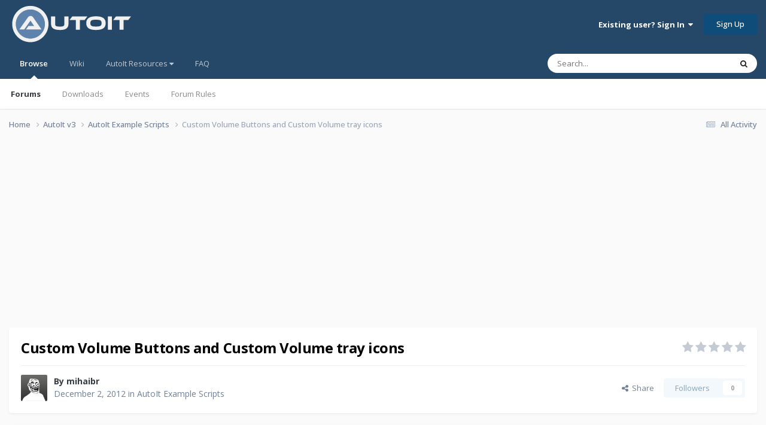

--- FILE ---
content_type: text/html;charset=UTF-8
request_url: https://www.autoitscript.com/forum/topic/146324-custom-volume-buttons-and-custom-volume-tray-icons/
body_size: 14703
content:
<!DOCTYPE html>
<html lang="en-US" dir="ltr">
	<head>
		<meta charset="utf-8">
        
		<title>Custom Volume Buttons and Custom Volume tray icons - AutoIt Example Scripts - AutoIt Forums</title>
		
			<!-- Google tag (gtag.js) -->
<script async src="https://www.googletagmanager.com/gtag/js?id=G-V5BEXDHMJC"></script>
<script>
  window.dataLayer = window.dataLayer || [];
  function gtag(){dataLayer.push(arguments);}
  gtag('js', new Date());

  gtag('config', 'G-V5BEXDHMJC');
</script>
		
		
		
		

	<meta name="viewport" content="width=device-width, initial-scale=1">


	
	


	<meta name="twitter:card" content="summary" />




	
		
			
				<meta property="og:title" content="Custom Volume Buttons and Custom Volume tray icons">
			
		
	

	
		
			
				<meta property="og:type" content="website">
			
		
	

	
		
			
				<meta property="og:url" content="https://www.autoitscript.com/forum/topic/146324-custom-volume-buttons-and-custom-volume-tray-icons/">
			
		
	

	
		
			
				<meta name="description" content="Hi,Today I bought a new keyboard and at home I noticed that it doesn&#039;t have buttons for the volume control(VolumeUP,VolumeDOWN and MUTE), so I created this script:#include &quot;SoundGetSetQuery.au3&quot; Global $bState=False,$aIcon[4]=[&quot;low.ico&quot;,&quot;med.ico&quot;,&quot;max.ico&quot;,&quot;mute.ico&quot;] $iVolume=_SoundGet(0, &quot;dSpea...">
			
		
	

	
		
			
				<meta property="og:description" content="Hi,Today I bought a new keyboard and at home I noticed that it doesn&#039;t have buttons for the volume control(VolumeUP,VolumeDOWN and MUTE), so I created this script:#include &quot;SoundGetSetQuery.au3&quot; Global $bState=False,$aIcon[4]=[&quot;low.ico&quot;,&quot;med.ico&quot;,&quot;max.ico&quot;,&quot;mute.ico&quot;] $iVolume=_SoundGet(0, &quot;dSpea...">
			
		
	

	
		
			
				<meta property="og:updated_time" content="2012-12-02T20:57:35Z">
			
		
	

	
		
			
				<meta property="og:site_name" content="AutoIt Forums">
			
		
	

	
		
			
				<meta property="og:locale" content="en_US">
			
		
	


	
		<link rel="canonical" href="https://www.autoitscript.com/forum/topic/146324-custom-volume-buttons-and-custom-volume-tray-icons/" />
	





<link rel="manifest" href="https://www.autoitscript.com/forum/manifest.webmanifest/">
<meta name="msapplication-config" content="https://www.autoitscript.com/forum/browserconfig.xml/">
<meta name="msapplication-starturl" content="/">
<meta name="application-name" content="AutoIt Forums">
<meta name="apple-mobile-web-app-title" content="AutoIt Forums">

	<meta name="theme-color" content="#254768">










<link rel="preload" href="//www.autoitscript.com/forum/applications/core/interface/font/fontawesome-webfont.woff2?v=4.7.0" as="font" crossorigin="anonymous">
		


	<link rel="preconnect" href="https://fonts.googleapis.com">
	<link rel="preconnect" href="https://fonts.gstatic.com" crossorigin>
	
		<link href="https://fonts.googleapis.com/css2?family=Open%20Sans:wght@300;400;500;600;700&display=swap" rel="stylesheet">
	



	<link rel='stylesheet' href='https://www.autoitscript.com/forum/uploads/css_built_21/341e4a57816af3ba440d891ca87450ff_framework.css?v=6b6ebec2ec1764434460' media='all'>

	<link rel='stylesheet' href='https://www.autoitscript.com/forum/uploads/css_built_21/05e81b71abe4f22d6eb8d1a929494829_responsive.css?v=6b6ebec2ec1764434460' media='all'>

	<link rel='stylesheet' href='https://www.autoitscript.com/forum/uploads/css_built_21/90eb5adf50a8c640f633d47fd7eb1778_core.css?v=6b6ebec2ec1764434460' media='all'>

	<link rel='stylesheet' href='https://www.autoitscript.com/forum/uploads/css_built_21/5a0da001ccc2200dc5625c3f3934497d_core_responsive.css?v=6b6ebec2ec1764434460' media='all'>

	<link rel='stylesheet' href='https://www.autoitscript.com/forum/uploads/css_built_21/62e269ced0fdab7e30e026f1d30ae516_forums.css?v=6b6ebec2ec1764434460' media='all'>

	<link rel='stylesheet' href='https://www.autoitscript.com/forum/uploads/css_built_21/76e62c573090645fb99a15a363d8620e_forums_responsive.css?v=6b6ebec2ec1764434460' media='all'>

	<link rel='stylesheet' href='https://www.autoitscript.com/forum/uploads/css_built_21/ebdea0c6a7dab6d37900b9190d3ac77b_topics.css?v=6b6ebec2ec1764434460' media='all'>





<link rel='stylesheet' href='https://www.autoitscript.com/forum/uploads/css_built_21/258adbb6e4f3e83cd3b355f84e3fa002_custom.css?v=6b6ebec2ec1764434460' media='all'>




		
		

	<link rel="apple-touch-icon" sizes="180x180" href="/images/favicon/favicon-180x180.png">
<link rel="apple-touch-icon" sizes="152x152" href="/images/favicon/favicon-152x152.png">
<link rel="apple-touch-icon" sizes="144x144" href="/images/favicon/favicon-144x144.png">
<link rel="apple-touch-icon" sizes="120x120" href="/images/favicon/favicon-120x120.png">
<link rel="apple-touch-icon" sizes="114x114" href="/images/favicon/favicon-114x114.png">
<link rel="apple-touch-icon" sizes="72x72" href="/images/favicon/favicon-72x72.png">
<link rel="apple-touch-icon" sizes="57x57" href="/images/favicon/favicon-57x57.png">

<link rel="mask-icon" href="/images/favicon/favicon-safari-pinned.svg" color="#254769">

<link rel="icon" sizes="128x128" href="/images/favicon/favicon-128x128.png">
<link rel="icon" sizes="192x192" href="/images/favicon/favicon-192x192.png">
</head>
	<body class="ipsApp ipsApp_front ipsJS_none ipsClearfix" data-controller="core.front.core.app"  data-message=""  data-pageapp="forums" data-pagelocation="front" data-pagemodule="forums" data-pagecontroller="topic" data-pageid="146324"   >
		
        

        

		<a href="#ipsLayout_mainArea" class="ipsHide" title="Go to main content on this page" accesskey="m">Jump to content</a>
		





		<div id="ipsLayout_header" class="ipsClearfix">
			<header>
				<div class="ipsLayout_container">
					
<a href='https://www.autoitscript.com/forum/' id='elLogo' accesskey='1'><img src="https://www.autoitscript.com/forum/cdn/images/logo_autoit_210x72.svg" onerror="this.src='https://www.autoitscript.com/forum/cdn/images/logo_autoit_210x72@2x.png'; this.onerror=null;" width="210" height="72" alt='AutoIt Logo'></a>


					
						

	<ul id='elUserNav' class='ipsList_inline cSignedOut ipsResponsive_showDesktop'>
		
        
		
        
        
            
            <li id='elSignInLink'>
                <a href='https://www.autoitscript.com/forum/login/' data-ipsMenu-closeOnClick="false" data-ipsMenu id='elUserSignIn'>
                    Existing user? Sign In &nbsp;<i class='fa fa-caret-down'></i>
                </a>
                
<div id='elUserSignIn_menu' class='ipsMenu ipsMenu_auto ipsHide'>
	<form accept-charset='utf-8' method='post' action='https://www.autoitscript.com/forum/login/'>
		<input type="hidden" name="csrfKey" value="1268a5db6e865787822eb98602d4b760">
		<input type="hidden" name="ref" value="aHR0cHM6Ly93d3cuYXV0b2l0c2NyaXB0LmNvbS9mb3J1bS90b3BpYy8xNDYzMjQtY3VzdG9tLXZvbHVtZS1idXR0b25zLWFuZC1jdXN0b20tdm9sdW1lLXRyYXktaWNvbnMv">
		<div data-role="loginForm">
			
			
			
				
<div class="ipsPad ipsForm ipsForm_vertical">
	<h4 class="ipsType_sectionHead">Sign In</h4>
	<br><br>
	<ul class='ipsList_reset'>
		<li class="ipsFieldRow ipsFieldRow_noLabel ipsFieldRow_fullWidth">
			
			
				<input type="email" placeholder="Email Address" name="auth" autocomplete="email">
			
		</li>
		<li class="ipsFieldRow ipsFieldRow_noLabel ipsFieldRow_fullWidth">
			<input type="password" placeholder="Password" name="password" autocomplete="current-password">
		</li>
		<li class="ipsFieldRow ipsFieldRow_checkbox ipsClearfix">
			<span class="ipsCustomInput">
				<input type="checkbox" name="remember_me" id="remember_me_checkbox" value="1" checked aria-checked="true">
				<span></span>
			</span>
			<div class="ipsFieldRow_content">
				<label class="ipsFieldRow_label" for="remember_me_checkbox">Remember me</label>
				<span class="ipsFieldRow_desc">Not recommended on shared computers</span>
			</div>
		</li>
		<li class="ipsFieldRow ipsFieldRow_fullWidth">
			<button type="submit" name="_processLogin" value="usernamepassword" class="ipsButton ipsButton_primary ipsButton_small" id="elSignIn_submit">Sign In</button>
			
				<p class="ipsType_right ipsType_small">
					
						<a href='https://www.autoitscript.com/forum/lostpassword/' data-ipsDialog data-ipsDialog-title='Forgot your password?'>
					
					Forgot your password?</a>
				</p>
			
		</li>
	</ul>
</div>
			
		</div>
	</form>
</div>
            </li>
            
        
		
			<li>
				
					<a href='https://www.autoitscript.com/forum/register/' data-ipsDialog data-ipsDialog-size='narrow' data-ipsDialog-title='Sign Up' id='elRegisterButton' class='ipsButton ipsButton_normal ipsButton_primary'>Sign Up</a>
				
			</li>
		
	</ul>

						
<ul class='ipsMobileHamburger ipsList_reset ipsResponsive_hideDesktop'>
	<li data-ipsDrawer data-ipsDrawer-drawerElem='#elMobileDrawer'>
		<a href='#' >
			
			
				
			
			
			
			<i class='fa fa-navicon'></i>
		</a>
	</li>
</ul>
					
				</div>
			</header>
			

	<nav data-controller='core.front.core.navBar' class=' ipsResponsive_showDesktop'>
		<div class='ipsNavBar_primary ipsLayout_container '>
			<ul data-role="primaryNavBar" class='ipsClearfix'>
				


	
		
		
			
		
		<li class='ipsNavBar_active' data-active id='elNavSecondary_1' data-role="navBarItem" data-navApp="core" data-navExt="CustomItem">
			
			
				<a href="https://www.autoitscript.com/forum/"  data-navItem-id="1" data-navDefault>
					Browse<span class='ipsNavBar_active__identifier'></span>
				</a>
			
			
				<ul class='ipsNavBar_secondary ' data-role='secondaryNavBar'>
					


	
		
		
			
		
		<li class='ipsNavBar_active' data-active id='elNavSecondary_8' data-role="navBarItem" data-navApp="forums" data-navExt="Forums">
			
			
				<a href="https://www.autoitscript.com/forum/"  data-navItem-id="8" data-navDefault>
					Forums<span class='ipsNavBar_active__identifier'></span>
				</a>
			
			
		</li>
	
	

	
		
		
		<li  id='elNavSecondary_9' data-role="navBarItem" data-navApp="downloads" data-navExt="Downloads">
			
			
				<a href="https://www.autoitscript.com/forum/files/"  data-navItem-id="9" >
					Downloads<span class='ipsNavBar_active__identifier'></span>
				</a>
			
			
		</li>
	
	

	
		
		
		<li  id='elNavSecondary_11' data-role="navBarItem" data-navApp="calendar" data-navExt="Calendar">
			
			
				<a href="https://www.autoitscript.com/forum/events/"  data-navItem-id="11" >
					Events<span class='ipsNavBar_active__identifier'></span>
				</a>
			
			
		</li>
	
	

	
		
		
		<li  id='elNavSecondary_12' data-role="navBarItem" data-navApp="core" data-navExt="Guidelines">
			
			
				<a href="https://www.autoitscript.com/forum/topic/169097-forum-rules/"  data-navItem-id="12" >
					Forum Rules<span class='ipsNavBar_active__identifier'></span>
				</a>
			
			
		</li>
	
	

	
	

	
	

					<li class='ipsHide' id='elNavigationMore_1' data-role='navMore'>
						<a href='#' data-ipsMenu data-ipsMenu-appendTo='#elNavigationMore_1' id='elNavigationMore_1_dropdown'>More <i class='fa fa-caret-down'></i></a>
						<ul class='ipsHide ipsMenu ipsMenu_auto' id='elNavigationMore_1_dropdown_menu' data-role='moreDropdown'></ul>
					</li>
				</ul>
			
		</li>
	
	

	
	

	
		
		
		<li  id='elNavSecondary_16' data-role="navBarItem" data-navApp="core" data-navExt="CustomItem">
			
			
				<a href="https://www.autoitscript.com/wiki" target='_blank' rel="noopener" data-navItem-id="16" >
					Wiki<span class='ipsNavBar_active__identifier'></span>
				</a>
			
			
		</li>
	
	

	
	

	
		
		
		<li  id='elNavSecondary_34' data-role="navBarItem" data-navApp="core" data-navExt="Menu">
			
			
				<a href="#" id="elNavigation_34" data-ipsMenu data-ipsMenu-appendTo='#elNavSecondary_34' data-ipsMenu-activeClass='ipsNavActive_menu' data-navItem-id="34" >
					AutoIt Resources <i class="fa fa-caret-down"></i><span class='ipsNavBar_active__identifier'></span>
				</a>
				<ul id="elNavigation_34_menu" class="ipsMenu ipsMenu_auto ipsHide">
					

	
		
			
			<li id='elNavigation_6701ffce0c712fa3560562adafde9e6e' class='ipsMenu_item ipsMenu_subItems'>
				<a href='#'>
					Release
				</a>
				<ul id='elNavigation_6701ffce0c712fa3560562adafde9e6e_menu' class='ipsMenu ipsMenu_auto ipsHide'>
					

	
		
			<li class='ipsMenu_item' >
				<a href='https://www.autoitscript.com/site/autoit/downloads/' target='_blank' rel="noopener">
					Installer
				</a>
			</li>
		
	

	
		
			<li class='ipsMenu_item' >
				<a href='https://www.autoitscript.com/autoit3/docs/' target='_blank' rel="noopener">
					Help file
				</a>
			</li>
		
	

	
		
			<li class='ipsMenu_item' >
				<a href='https://www.autoitscript.com/site/autoit-script-editor/downloads/' target='_blank' rel="noopener">
					Editor
				</a>
			</li>
		
	

				</ul>
			</li>
		
	

	
		
			
			<li id='elNavigation_4b9adbe9d0b99f910dceae25eb7e3e8f' class='ipsMenu_item ipsMenu_subItems'>
				<a href='#'>
					Beta
				</a>
				<ul id='elNavigation_4b9adbe9d0b99f910dceae25eb7e3e8f_menu' class='ipsMenu ipsMenu_auto ipsHide'>
					

	
		
			<li class='ipsMenu_item' >
				<a href='https://www.autoitscript.com/forum/files/category/5-beta/' >
					Installer
				</a>
			</li>
		
	

	
		
			<li class='ipsMenu_item' >
				<a href='https://www.autoitscript.com/autoit3/files/beta/autoit/docs/' target='_blank' rel="noopener">
					Help file
				</a>
			</li>
		
	

	
		
			<li class='ipsMenu_item' >
				<a href='https://www.autoitscript.com/site/autoit-script-editor/downloads/' target='_blank' rel="noopener">
					Editor
				</a>
			</li>
		
	

				</ul>
			</li>
		
	

	
		
			<li class='ipsMenu_item' >
				<a href='https://github.com/AutoIt' target='_blank' rel="noopener">
					Git
				</a>
			</li>
		
	

				</ul>
			
			
		</li>
	
	

	
		
		
		<li  id='elNavSecondary_53' data-role="navBarItem" data-navApp="core" data-navExt="CustomItem">
			
			
				<a href="https://www.autoitscript.com/forum/articles/forum-faq/forum-rules-and-forum-etiquette-r2/"  data-navItem-id="53" >
					FAQ<span class='ipsNavBar_active__identifier'></span>
				</a>
			
			
		</li>
	
	

	
	

	
	

				<li class='ipsHide' id='elNavigationMore' data-role='navMore'>
					<a href='#' data-ipsMenu data-ipsMenu-appendTo='#elNavigationMore' id='elNavigationMore_dropdown'>More</a>
					<ul class='ipsNavBar_secondary ipsHide' data-role='secondaryNavBar'>
						<li class='ipsHide' id='elNavigationMore_more' data-role='navMore'>
							<a href='#' data-ipsMenu data-ipsMenu-appendTo='#elNavigationMore_more' id='elNavigationMore_more_dropdown'>More <i class='fa fa-caret-down'></i></a>
							<ul class='ipsHide ipsMenu ipsMenu_auto' id='elNavigationMore_more_dropdown_menu' data-role='moreDropdown'></ul>
						</li>
					</ul>
				</li>
			</ul>
			

	<div id="elSearchWrapper">
		<div id='elSearch' data-controller="core.front.core.quickSearch">
			<form accept-charset='utf-8' action='//www.autoitscript.com/forum/search/?do=quicksearch' method='post'>
                <input type='search' id='elSearchField' placeholder='Search...' name='q' autocomplete='off' aria-label='Search'>
                <details class='cSearchFilter'>
                    <summary class='cSearchFilter__text'></summary>
                    <ul class='cSearchFilter__menu'>
                        
                        <li><label><input type="radio" name="type" value="all" ><span class='cSearchFilter__menuText'>Everywhere</span></label></li>
                        
                            
                                <li><label><input type="radio" name="type" value='contextual_{&quot;type&quot;:&quot;forums_topic&quot;,&quot;nodes&quot;:9}' checked><span class='cSearchFilter__menuText'>This Forum</span></label></li>
                            
                                <li><label><input type="radio" name="type" value='contextual_{&quot;type&quot;:&quot;forums_topic&quot;,&quot;item&quot;:146324}' checked><span class='cSearchFilter__menuText'>This Topic</span></label></li>
                            
                        
                        
                            <li><label><input type="radio" name="type" value="forums_topic"><span class='cSearchFilter__menuText'>Topics</span></label></li>
                        
                            <li><label><input type="radio" name="type" value="downloads_file"><span class='cSearchFilter__menuText'>Files</span></label></li>
                        
                            <li><label><input type="radio" name="type" value="cms_pages_pageitem"><span class='cSearchFilter__menuText'>Pages</span></label></li>
                        
                            <li><label><input type="radio" name="type" value="cms_records1"><span class='cSearchFilter__menuText'>Articles</span></label></li>
                        
                            <li><label><input type="radio" name="type" value="calendar_event"><span class='cSearchFilter__menuText'>Events</span></label></li>
                        
                            <li><label><input type="radio" name="type" value="core_members"><span class='cSearchFilter__menuText'>Members</span></label></li>
                        
                    </ul>
                </details>
				<button class='cSearchSubmit' type="submit" aria-label='Search'><i class="fa fa-search"></i></button>
			</form>
		</div>
	</div>

		</div>
	</nav>

			
<ul id='elMobileNav' class='ipsResponsive_hideDesktop' data-controller='core.front.core.mobileNav'>
	
		
			
			
				
				
			
				
					<li id='elMobileBreadcrumb'>
						<a href='https://www.autoitscript.com/forum/forum/9-autoit-example-scripts/'>
							<span>AutoIt Example Scripts</span>
						</a>
					</li>
				
				
			
				
				
			
		
	
	
	
	<li >
		<a data-action="defaultStream" href='https://www.autoitscript.com/forum/discover/'><i class="fa fa-newspaper-o" aria-hidden="true"></i></a>
	</li>

	

	
		<li class='ipsJS_show'>
			<a href='https://www.autoitscript.com/forum/search/'><i class='fa fa-search'></i></a>
		</li>
	
</ul>
		</div>
		<main id="ipsLayout_body" class="ipsLayout_container">
			<div id="ipsLayout_contentArea">
				<div id="ipsLayout_contentWrapper">
					
<nav class='ipsBreadcrumb ipsBreadcrumb_top ipsFaded_withHover'>
	

	<ul class='ipsList_inline ipsPos_right'>
		
		<li >
			<a data-action="defaultStream" class='ipsType_light '  href='https://www.autoitscript.com/forum/discover/'><i class="fa fa-newspaper-o" aria-hidden="true"></i> <span>All Activity</span></a>
		</li>
		
	</ul>

	<ul data-role="breadcrumbList">
		<li>
			<a title="Home" href='https://www.autoitscript.com/forum/'>
				<span>Home <i class='fa fa-angle-right'></i></span>
			</a>
		</li>
		
		
			<li>
				
					<a href='https://www.autoitscript.com/forum/forum/12-autoit-v3/'>
						<span>AutoIt v3 <i class='fa fa-angle-right' aria-hidden="true"></i></span>
					</a>
				
			</li>
		
			<li>
				
					<a href='https://www.autoitscript.com/forum/forum/9-autoit-example-scripts/'>
						<span>AutoIt Example Scripts <i class='fa fa-angle-right' aria-hidden="true"></i></span>
					</a>
				
			</li>
		
			<li>
				
					Custom Volume Buttons and Custom Volume tray icons
				
			</li>
		
	</ul>
</nav>
					
					<div id="ipsLayout_mainArea">
						<div align="center">
  
<script async src="https://pagead2.googlesyndication.com/pagead/js/adsbygoogle.js?client=ca-pub-2584082051607049"
     crossorigin="anonymous"></script>
<!-- AutoIt Forum Header Responsive -->
<ins class="adsbygoogle"
     style="display:block"
     data-ad-client="ca-pub-2584082051607049"
     data-ad-slot="4890339436"
     data-ad-format="auto"
     data-full-width-responsive="true"></ins>
<script>
     (adsbygoogle = window.adsbygoogle || []).push({});
</script>
  
</div>
						
						
						

	




	<div class='cWidgetContainer '  data-role='widgetReceiver' data-orientation='horizontal' data-widgetArea='header'>
		<ul class='ipsList_reset'>
			
				
					
					<li class='ipsWidget ipsWidget_horizontal ipsBox  ipsWidgetHide ipsHide ipsResponsive_block' data-blockID='app_cms_Blocks_a7o9sy7zr' data-blockConfig="true" data-blockTitle="Custom Blocks" data-blockErrorMessage="This block cannot be shown. This could be because it needs configuring, is unable to show on this page, or will show after reloading this page."  data-controller='core.front.widgets.block'>
</li>
				
			
		</ul>
	</div>

						


<div class="ipsPageHeader ipsResponsive_pull ipsBox ipsPadding sm:ipsPadding:half ipsMargin_bottom">
		
	
	<div class="ipsFlex ipsFlex-ai:center ipsFlex-fw:wrap ipsGap:4">
		<div class="ipsFlex-flex:11">
			<h1 class="ipsType_pageTitle ipsContained_container">
				

				
				
					<span class="ipsType_break ipsContained">
						<span>Custom Volume Buttons and Custom Volume tray icons</span>
					</span>
				
			</h1>
			
			
		</div>
		
			<div class="ipsFlex-flex:00 ipsType_light">
				
				
<div  class='ipsClearfix ipsRating  ipsRating_veryLarge'>
	
	<ul class='ipsRating_collective'>
		
			
				<li class='ipsRating_off'>
					<i class='fa fa-star'></i>
				</li>
			
		
			
				<li class='ipsRating_off'>
					<i class='fa fa-star'></i>
				</li>
			
		
			
				<li class='ipsRating_off'>
					<i class='fa fa-star'></i>
				</li>
			
		
			
				<li class='ipsRating_off'>
					<i class='fa fa-star'></i>
				</li>
			
		
			
				<li class='ipsRating_off'>
					<i class='fa fa-star'></i>
				</li>
			
		
	</ul>
</div>
			</div>
		
	</div>
	<hr class="ipsHr">
	<div class="ipsPageHeader__meta ipsFlex ipsFlex-jc:between ipsFlex-ai:center ipsFlex-fw:wrap ipsGap:3">
		<div class="ipsFlex-flex:11">
			<div class="ipsPhotoPanel ipsPhotoPanel_mini ipsPhotoPanel_notPhone ipsClearfix">
				


	<a href="https://www.autoitscript.com/forum/profile/66715-mihaibr/" rel="nofollow" data-ipsHover data-ipsHover-width="370" data-ipsHover-target="https://www.autoitscript.com/forum/profile/66715-mihaibr/?do=hovercard" class="ipsUserPhoto ipsUserPhoto_mini" title="Go to mihaibr's profile">
		<img src='https://www.autoitscript.com/forum/uploads/profile/photo-66715.png' alt='mihaibr' loading="lazy">
	</a>

				<div>
					<p class="ipsType_reset ipsType_blendLinks">
						<span class="ipsType_normal">
						
							<strong>By 


<a href='https://www.autoitscript.com/forum/profile/66715-mihaibr/' rel="nofollow" data-ipsHover data-ipsHover-width='370' data-ipsHover-target='https://www.autoitscript.com/forum/profile/66715-mihaibr/?do=hovercard&amp;referrer=https%253A%252F%252Fwww.autoitscript.com%252Fforum%252Ftopic%252F146324-custom-volume-buttons-and-custom-volume-tray-icons%252F' title="Go to mihaibr's profile" class="ipsType_break">mihaibr</a></strong><br>
							<span class="ipsType_light"><time datetime='2012-12-02T20:57:35Z' title='12/02/2012 08:57  PM' data-short='12 yr'>December 2, 2012</time> in <a href="https://www.autoitscript.com/forum/forum/9-autoit-example-scripts/">AutoIt Example Scripts</a></span>
						
						</span>
					</p>
				</div>
			</div>
		</div>
		
			<div class="ipsFlex-flex:01 ipsResponsive_hidePhone">
				<div class="ipsShareLinks">
					
						


    <a href='#elShareItem_96710353_menu' id='elShareItem_96710353' data-ipsMenu class='ipsShareButton ipsButton ipsButton_verySmall ipsButton_link ipsButton_link--light'>
        <span><i class='fa fa-share-alt'></i></span> &nbsp;Share
    </a>

    <div class='ipsPadding ipsMenu ipsMenu_normal ipsHide' id='elShareItem_96710353_menu' data-controller="core.front.core.sharelink">
        
        
        <span data-ipsCopy data-ipsCopy-flashmessage>
            <a href="https://www.autoitscript.com/forum/topic/146324-custom-volume-buttons-and-custom-volume-tray-icons/" class="ipsButton ipsButton_light ipsButton_small ipsButton_fullWidth" data-role="copyButton" data-clipboard-text="https://www.autoitscript.com/forum/topic/146324-custom-volume-buttons-and-custom-volume-tray-icons/" data-ipstooltip title='Copy Link to Clipboard'><i class="fa fa-clone"></i> https://www.autoitscript.com/forum/topic/146324-custom-volume-buttons-and-custom-volume-tray-icons/</a>
        </span>
        <ul class='ipsShareLinks ipsMargin_top:half'>
            
                <li>
<a href="https://www.linkedin.com/shareArticle?mini=true&amp;url=https%3A%2F%2Fwww.autoitscript.com%2Fforum%2Ftopic%2F146324-custom-volume-buttons-and-custom-volume-tray-icons%2F&amp;title=Custom+Volume+Buttons+and+Custom+Volume+tray+icons" rel="nofollow noopener" class="cShareLink cShareLink_linkedin" target="_blank" data-role="shareLink" title='Share on LinkedIn' data-ipsTooltip>
	<i class="fa fa-linkedin"></i>
</a></li>
            
                <li>
<a href="https://x.com/share?url=https%3A%2F%2Fwww.autoitscript.com%2Fforum%2Ftopic%2F146324-custom-volume-buttons-and-custom-volume-tray-icons%2F" class="cShareLink cShareLink_x" target="_blank" data-role="shareLink" title='Share on X' data-ipsTooltip rel='nofollow noopener'>
    <i class="fa fa-x"></i>
</a></li>
            
                <li>
<a href="https://www.facebook.com/sharer/sharer.php?u=https%3A%2F%2Fwww.autoitscript.com%2Fforum%2Ftopic%2F146324-custom-volume-buttons-and-custom-volume-tray-icons%2F" class="cShareLink cShareLink_facebook" target="_blank" data-role="shareLink" title='Share on Facebook' data-ipsTooltip rel='noopener nofollow'>
	<i class="fa fa-facebook"></i>
</a></li>
            
                <li>
<a href="https://www.reddit.com/submit?url=https%3A%2F%2Fwww.autoitscript.com%2Fforum%2Ftopic%2F146324-custom-volume-buttons-and-custom-volume-tray-icons%2F&amp;title=Custom+Volume+Buttons+and+Custom+Volume+tray+icons" rel="nofollow noopener" class="cShareLink cShareLink_reddit" target="_blank" title='Share on Reddit' data-ipsTooltip>
	<i class="fa fa-reddit"></i>
</a></li>
            
        </ul>
        
            <hr class='ipsHr'>
            <button class='ipsHide ipsButton ipsButton_verySmall ipsButton_light ipsButton_fullWidth ipsMargin_top:half' data-controller='core.front.core.webshare' data-role='webShare' data-webShareTitle='Custom Volume Buttons and Custom Volume tray icons' data-webShareText='Custom Volume Buttons and Custom Volume tray icons' data-webShareUrl='https://www.autoitscript.com/forum/topic/146324-custom-volume-buttons-and-custom-volume-tray-icons/'>More sharing options...</button>
        
    </div>

					
					
                    

					



					

<div data-followApp='forums' data-followArea='topic' data-followID='146324' data-controller='core.front.core.followButton'>
	

	<a href='https://www.autoitscript.com/forum/login/' rel="nofollow" class="ipsFollow ipsPos_middle ipsButton ipsButton_light ipsButton_verySmall ipsButton_disabled" data-role="followButton" data-ipsTooltip title='Sign in to follow this'>
		<span>Followers</span>
		<span class='ipsCommentCount'>0</span>
	</a>

</div>
				</div>
			</div>
					
	</div>
	
	
</div>








<div class="ipsClearfix">
	<ul class="ipsToolList ipsToolList_horizontal ipsClearfix ipsSpacer_both ipsResponsive_hidePhone">
		
		
		
	</ul>
</div>

<div id="comments" data-controller="core.front.core.commentFeed,forums.front.topic.view, core.front.core.ignoredComments" data-autopoll data-baseurl="https://www.autoitscript.com/forum/topic/146324-custom-volume-buttons-and-custom-volume-tray-icons/" data-lastpage data-feedid="topic-146324" class="cTopic ipsClear ipsSpacer_top">
	
			
	

	

<div data-controller='core.front.core.recommendedComments' data-url='https://www.autoitscript.com/forum/topic/146324-custom-volume-buttons-and-custom-volume-tray-icons/?recommended=comments' class='ipsRecommendedComments ipsHide'>
	<div data-role="recommendedComments">
		<h2 class='ipsType_sectionHead ipsType_large ipsType_bold ipsMargin_bottom'>Recommended Posts</h2>
		
	</div>
</div>
	
	<div id="elPostFeed" data-role="commentFeed" data-controller="core.front.core.moderation" >
		<form action="https://www.autoitscript.com/forum/topic/146324-custom-volume-buttons-and-custom-volume-tray-icons/?csrfKey=1268a5db6e865787822eb98602d4b760&amp;do=multimodComment" method="post" data-ipspageaction data-role="moderationTools">
			
			
				

					

					
					



<a id='findComment-1035494'></a>
<a id='comment-1035494'></a>
<article  id='elComment_1035494' class='cPost ipsBox ipsResponsive_pull  ipsComment  ipsComment_parent ipsClearfix ipsClear ipsColumns ipsColumns_noSpacing ipsColumns_collapsePhone    '>
	

	

	<div class='cAuthorPane_mobile ipsResponsive_showPhone'>
		<div class='cAuthorPane_photo'>
			<div class='cAuthorPane_photoWrap'>
				


	<a href="https://www.autoitscript.com/forum/profile/66715-mihaibr/" rel="nofollow" data-ipsHover data-ipsHover-width="370" data-ipsHover-target="https://www.autoitscript.com/forum/profile/66715-mihaibr/?do=hovercard" class="ipsUserPhoto ipsUserPhoto_large" title="Go to mihaibr's profile">
		<img src='https://www.autoitscript.com/forum/uploads/profile/photo-66715.png' alt='mihaibr' loading="lazy">
	</a>

				
				
					<a href="https://www.autoitscript.com/forum/profile/66715-mihaibr/badges/" rel="nofollow">
						
<img src='https://www.autoitscript.com/forum/uploads/set_resources_21/84c1e40ea0e759e3f1505eb1788ddf3c_default_rank.png' loading="lazy" alt="Wayfarer" class="cAuthorPane_badge cAuthorPane_badge--rank ipsOutline ipsOutline:2px" data-ipsTooltip title="Rank: Wayfarer (2/7)">
					</a>
				
			</div>
		</div>
		<div class='cAuthorPane_content'>
			<h3 class='ipsType_sectionHead cAuthorPane_author ipsType_break ipsType_blendLinks ipsFlex ipsFlex-ai:center'>
				


<a href='https://www.autoitscript.com/forum/profile/66715-mihaibr/' rel="nofollow" data-ipsHover data-ipsHover-width='370' data-ipsHover-target='https://www.autoitscript.com/forum/profile/66715-mihaibr/?do=hovercard&amp;referrer=https%253A%252F%252Fwww.autoitscript.com%252Fforum%252Ftopic%252F146324-custom-volume-buttons-and-custom-volume-tray-icons%252F' title="Go to mihaibr's profile" class="ipsType_break"><span class="useractive">mihaibr</span></a>
			</h3>
			<div class='ipsType_light ipsType_reset'>
			    <a href='https://www.autoitscript.com/forum/topic/146324-custom-volume-buttons-and-custom-volume-tray-icons/#findComment-1035494' rel="nofollow" class='ipsType_blendLinks'>Posted <time datetime='2012-12-02T20:57:35Z' title='12/02/2012 08:57  PM' data-short='12 yr'>December 2, 2012</time></a>
				
			</div>
		</div>
	</div>
	<aside class='ipsComment_author cAuthorPane ipsColumn ipsColumn_medium ipsResponsive_hidePhone'>
		<h3 class='ipsType_sectionHead cAuthorPane_author ipsType_blendLinks ipsType_break'><strong>


<a href='https://www.autoitscript.com/forum/profile/66715-mihaibr/' rel="nofollow" data-ipsHover data-ipsHover-width='370' data-ipsHover-target='https://www.autoitscript.com/forum/profile/66715-mihaibr/?do=hovercard&amp;referrer=https%253A%252F%252Fwww.autoitscript.com%252Fforum%252Ftopic%252F146324-custom-volume-buttons-and-custom-volume-tray-icons%252F' title="Go to mihaibr's profile" class="ipsType_break">mihaibr</a></strong>
			
		</h3>
		<ul class='cAuthorPane_info ipsList_reset'>
			<li data-role='photo' class='cAuthorPane_photo'>
				<div class='cAuthorPane_photoWrap'>
					


	<a href="https://www.autoitscript.com/forum/profile/66715-mihaibr/" rel="nofollow" data-ipsHover data-ipsHover-width="370" data-ipsHover-target="https://www.autoitscript.com/forum/profile/66715-mihaibr/?do=hovercard" class="ipsUserPhoto ipsUserPhoto_large" title="Go to mihaibr's profile">
		<img src='https://www.autoitscript.com/forum/uploads/profile/photo-66715.png' alt='mihaibr' loading="lazy">
	</a>

					
					
						
<img src='https://www.autoitscript.com/forum/uploads/set_resources_21/84c1e40ea0e759e3f1505eb1788ddf3c_default_rank.png' loading="lazy" alt="Wayfarer" class="cAuthorPane_badge cAuthorPane_badge--rank ipsOutline ipsOutline:2px" data-ipsTooltip title="Rank: Wayfarer (2/7)">
					
				</div>
			</li>
			
				<li data-role='group'><span class="useractive">Active Members</span></li>
				
			
			
				<li data-role='stats' class='ipsMargin_top'>
					<ul class="ipsList_reset ipsType_light ipsFlex ipsFlex-ai:center ipsFlex-jc:center ipsGap_row:2 cAuthorPane_stats">
						<li>
							
								<a href="https://www.autoitscript.com/forum/profile/66715-mihaibr/content/" rel="nofollow" title="58 posts" data-ipsTooltip class="ipsType_blendLinks">
							
								<i class="fa fa-comment"></i> 58
							
								</a>
							
						</li>
						
					</ul>
				</li>
			
			
				

			
		</ul>
	</aside>
	<div class='ipsColumn ipsColumn_fluid ipsMargin:none'>
		

<div id='comment-1035494_wrap' data-controller='core.front.core.comment' data-commentApp='forums' data-commentType='forums' data-commentID="1035494" data-quoteData='{&quot;userid&quot;:66715,&quot;username&quot;:&quot;mihaibr&quot;,&quot;timestamp&quot;:1354481855,&quot;contentapp&quot;:&quot;forums&quot;,&quot;contenttype&quot;:&quot;forums&quot;,&quot;contentid&quot;:146324,&quot;contentclass&quot;:&quot;forums_Topic&quot;,&quot;contentcommentid&quot;:1035494}' class='ipsComment_content ipsType_medium'>

	<div class='ipsComment_meta ipsType_light ipsFlex ipsFlex-ai:center ipsFlex-jc:between ipsFlex-fd:row-reverse'>
		<div class='ipsType_light ipsType_reset ipsType_blendLinks ipsComment_toolWrap'>
			<div class='ipsResponsive_hidePhone ipsComment_badges'>
				<ul class='ipsList_reset ipsFlex ipsFlex-jc:end ipsFlex-fw:wrap ipsGap:2 ipsGap_row:1'>
					
					
					
					
					
				</ul>
			</div>
			<ul class='ipsList_reset ipsComment_tools'>
				<li>
					<a href='#elControls_1035494_menu' class='ipsComment_ellipsis' id='elControls_1035494' title='More options...' data-ipsMenu data-ipsMenu-appendTo='#comment-1035494_wrap'><i class='fa fa-ellipsis-h'></i></a>
					<ul id='elControls_1035494_menu' class='ipsMenu ipsMenu_narrow ipsHide'>
						
						
                        
						
						
						
							
								
							
							
							
							
							
							
						
					</ul>
				</li>
				
			</ul>
		</div>

		<div class='ipsType_reset ipsResponsive_hidePhone'>
		   
		   Posted <time datetime='2012-12-02T20:57:35Z' title='12/02/2012 08:57  PM' data-short='12 yr'>December 2, 2012</time>
		   
			
			<span class='ipsResponsive_hidePhone'>
				
					(edited)
				
				
			</span>
		</div>
	</div>

	

    

	<div class='cPost_contentWrap'>
		
		<div data-role='commentContent' class='ipsType_normal ipsType_richText ipsPadding_bottom ipsContained' data-controller='core.front.core.lightboxedImages'>
			<p>Hi,</p><p>Today I bought a new keyboard and at home I noticed that it doesn't have buttons for the volume control(VolumeUP,VolumeDOWN and MUTE), so I created this script:</p><p></p><div class="geshiCodeTop"><button type="button" onclick="geshiExpand(this);">expand</button><button type="button" onclick="geshiCollapse(this)" style="display: none">collapse</button> <button type="button" onclick="geshiPopup(this)">popup</button></div><pre class="geshi geshiprinted lang-autoit ipsCode"><a href="https://www.autoitscript.com/autoit3/docs/keywords/include.htm"><span class="kw8">#include </span></a><span class="st0">&quot;SoundGetSetQuery.au3&quot;</span>
<a href="https://www.autoitscript.com/autoit3/docs/keywords.htm"><span class="kw1">Global</span></a> <span class="re0">$bState</span><span class="sy0">=</span><a href="https://www.autoitscript.com/autoit3/docs/keywords.htm"><span class="kw1">False</span></a><span class="sy0">,</span><span class="re0">$aIcon</span><span class="br0">&#91;</span><span class="nu0">4</span><span class="br0">&#93;</span><span class="sy0">=</span><span class="br0">&#91;</span><span class="st0">&quot;low.ico&quot;</span><span class="sy0">,</span><span class="st0">&quot;med.ico&quot;</span><span class="sy0">,</span><span class="st0">&quot;max.ico&quot;</span><span class="sy0">,</span><span class="st0">&quot;mute.ico&quot;</span><span class="br0">&#93;</span>
<span class="re0">$iVolume</span><span class="sy0">=</span><span class="sy1">_</span>SoundGet<span class="br0">&#40;</span><span class="nu0">0</span><span class="sy0">,</span> <span class="st0">&quot;dSpeakers&quot;</span><span class="sy0">,</span> <span class="nu0">1</span><span class="sy0">,</span> <span class="st0">&quot;Volume&quot;</span><span class="br0">&#41;</span>
<a href="https://www.autoitscript.com/autoit3/docs/keywords.htm"><span class="kw1">If</span></a> <span class="re0">$iVolume</span><span class="sy0">&lt;=</span><span class="nu0">33</span> <a href="https://www.autoitscript.com/autoit3/docs/keywords.htm"><span class="kw1">Then</span></a> <a href="https://www.autoitscript.com/autoit3/docs/functions/TraySetIcon.htm"><span class="kw3">TraySetIcon</span></a><span class="br0">&#40;</span><span class="re0">$aIcon</span><span class="br0">&#91;</span><span class="nu0">0</span><span class="br0">&#93;</span><span class="br0">&#41;</span>
<a href="https://www.autoitscript.com/autoit3/docs/keywords.htm"><span class="kw1">If</span></a> <span class="re0">$iVolume</span><span class="sy0">&gt;</span><span class="nu0">33</span> <a href="https://www.autoitscript.com/autoit3/docs/keywords.htm"><span class="kw1">And</span></a> <span class="re0">$iVolume</span><span class="sy0">&lt;=</span><span class="nu0">66</span> <a href="https://www.autoitscript.com/autoit3/docs/keywords.htm"><span class="kw1">Then</span></a> <a href="https://www.autoitscript.com/autoit3/docs/functions/TraySetIcon.htm"><span class="kw3">TraySetIcon</span></a><span class="br0">&#40;</span><span class="re0">$aIcon</span><span class="br0">&#91;</span><span class="nu0">1</span><span class="br0">&#93;</span><span class="br0">&#41;</span>
<a href="https://www.autoitscript.com/autoit3/docs/keywords.htm"><span class="kw1">If</span></a> <span class="re0">$iVolume</span><span class="sy0">&gt;</span><span class="nu0">66</span> <a href="https://www.autoitscript.com/autoit3/docs/keywords.htm"><span class="kw1">And</span></a> <span class="re0">$iVolume</span><span class="sy0">&lt;=</span><span class="nu0">100</span> <a href="https://www.autoitscript.com/autoit3/docs/keywords.htm"><span class="kw1">Then</span></a> <a href="https://www.autoitscript.com/autoit3/docs/functions/TraySetIcon.htm"><span class="kw3">TraySetIcon</span></a><span class="br0">&#40;</span><span class="re0">$aIcon</span><span class="br0">&#91;</span><span class="nu0">2</span><span class="br0">&#93;</span><span class="br0">&#41;</span>
<a href="https://www.autoitscript.com/autoit3/docs/functions/HotKeySet.htm"><span class="kw3">HotKeySet</span></a><span class="br0">&#40;</span><span class="st0">&quot;{PGUP}&quot;</span><span class="sy0">,</span><span class="st0">&quot;up&quot;</span><span class="br0">&#41;</span><span class="co1">;VolumeUP</span>
<a href="https://www.autoitscript.com/autoit3/docs/functions/HotKeySet.htm"><span class="kw3">HotKeySet</span></a><span class="br0">&#40;</span><span class="st0">&quot;{PGDN}&quot;</span><span class="sy0">,</span><span class="st0">&quot;down&quot;</span><span class="br0">&#41;</span><span class="co1">;VolumeDOWN</span>
<a href="https://www.autoitscript.com/autoit3/docs/functions/HotKeySet.htm"><span class="kw3">HotKeySet</span></a><span class="br0">&#40;</span><span class="st0">&quot;{INS}&quot;</span><span class="sy0">,</span><span class="st0">&quot;mute&quot;</span><span class="br0">&#41;</span><span class="co1">;VolumeMUTE</span>
<a href="https://www.autoitscript.com/autoit3/docs/keywords.htm"><span class="kw1">Func</span></a> <a href="https://www.autoitscript.com/autoit3/docs/appendix/SendKeys.htm#KeysList"><span class="kw7">up</span></a><span class="br0">&#40;</span><span class="br0">&#41;</span>
<a href="https://www.autoitscript.com/autoit3/docs/keywords.htm"><span class="kw1">If</span></a> <span class="re0">$bState</span><span class="sy0">==</span><a href="https://www.autoitscript.com/autoit3/docs/keywords.htm"><span class="kw1">False</span></a> <a href="https://www.autoitscript.com/autoit3/docs/keywords.htm"><span class="kw1">Then</span></a>
<span class="re0">$iVolume</span><span class="sy0">=</span><span class="sy1">_</span>SoundGet<span class="br0">&#40;</span><span class="nu0">0</span><span class="sy0">,</span> <span class="st0">&quot;dSpeakers&quot;</span><span class="sy0">,</span> <span class="nu0">1</span><span class="sy0">,</span> <span class="st0">&quot;Volume&quot;</span><span class="br0">&#41;</span>
<a href="https://www.autoitscript.com/autoit3/docs/functions/Send.htm"><span class="kw3">Send</span></a><span class="br0">&#40;</span><span class="st0">&quot;{VOLUME_UP}&quot;</span><span class="br0">&#41;</span>
<a href="https://www.autoitscript.com/autoit3/docs/keywords.htm"><span class="kw1">If</span></a> <span class="re0">$iVolume</span><span class="sy0">&lt;=</span><span class="nu0">33</span> <a href="https://www.autoitscript.com/autoit3/docs/keywords.htm"><span class="kw1">Then</span></a> <a href="https://www.autoitscript.com/autoit3/docs/functions/TraySetIcon.htm"><span class="kw3">TraySetIcon</span></a><span class="br0">&#40;</span><span class="re0">$aIcon</span><span class="br0">&#91;</span><span class="nu0">0</span><span class="br0">&#93;</span><span class="br0">&#41;</span>
<a href="https://www.autoitscript.com/autoit3/docs/keywords.htm"><span class="kw1">If</span></a> <span class="re0">$iVolume</span><span class="sy0">&gt;</span><span class="nu0">33</span> <a href="https://www.autoitscript.com/autoit3/docs/keywords.htm"><span class="kw1">And</span></a> <span class="re0">$iVolume</span><span class="sy0">&lt;=</span><span class="nu0">66</span> <a href="https://www.autoitscript.com/autoit3/docs/keywords.htm"><span class="kw1">Then</span></a> <a href="https://www.autoitscript.com/autoit3/docs/functions/TraySetIcon.htm"><span class="kw3">TraySetIcon</span></a><span class="br0">&#40;</span><span class="re0">$aIcon</span><span class="br0">&#91;</span><span class="nu0">1</span><span class="br0">&#93;</span><span class="br0">&#41;</span>
<a href="https://www.autoitscript.com/autoit3/docs/keywords.htm"><span class="kw1">If</span></a> <span class="re0">$iVolume</span><span class="sy0">&gt;</span><span class="nu0">66</span> <a href="https://www.autoitscript.com/autoit3/docs/keywords.htm"><span class="kw1">And</span></a> <span class="re0">$iVolume</span><span class="sy0">&lt;=</span><span class="nu0">100</span> <a href="https://www.autoitscript.com/autoit3/docs/keywords.htm"><span class="kw1">Then</span></a> <a href="https://www.autoitscript.com/autoit3/docs/functions/TraySetIcon.htm"><span class="kw3">TraySetIcon</span></a><span class="br0">&#40;</span><span class="re0">$aIcon</span><span class="br0">&#91;</span><span class="nu0">2</span><span class="br0">&#93;</span><span class="br0">&#41;</span>
<a href="https://www.autoitscript.com/autoit3/docs/keywords.htm"><span class="kw1">EndIf</span></a>
<a href="https://www.autoitscript.com/autoit3/docs/keywords.htm"><span class="kw1">EndFunc</span></a>
<a href="https://www.autoitscript.com/autoit3/docs/keywords.htm"><span class="kw1">Func</span></a> <a href="https://www.autoitscript.com/autoit3/docs/appendix/SendKeys.htm#KeysList"><span class="kw7">down</span></a><span class="br0">&#40;</span><span class="br0">&#41;</span>
<a href="https://www.autoitscript.com/autoit3/docs/keywords.htm"><span class="kw1">If</span></a> <span class="re0">$bState</span><span class="sy0">==</span><a href="https://www.autoitscript.com/autoit3/docs/keywords.htm"><span class="kw1">False</span></a> <a href="https://www.autoitscript.com/autoit3/docs/keywords.htm"><span class="kw1">Then</span></a>
<span class="re0">$iVolume</span><span class="sy0">=</span><span class="sy1">_</span>SoundGet<span class="br0">&#40;</span><span class="nu0">0</span><span class="sy0">,</span> <span class="st0">&quot;dSpeakers&quot;</span><span class="sy0">,</span> <span class="nu0">1</span><span class="sy0">,</span> <span class="st0">&quot;Volume&quot;</span><span class="br0">&#41;</span>
<a href="https://www.autoitscript.com/autoit3/docs/functions/Send.htm"><span class="kw3">Send</span></a><span class="br0">&#40;</span><span class="st0">&quot;{VOLUME_DOWN}&quot;</span><span class="br0">&#41;</span>
&nbsp; &nbsp; &nbsp;<a href="https://www.autoitscript.com/autoit3/docs/keywords.htm"><span class="kw1">If</span></a> <span class="re0">$iVolume</span><span class="sy0">&gt;=</span><span class="nu0">1</span> <a href="https://www.autoitscript.com/autoit3/docs/keywords.htm"><span class="kw1">And</span></a> <span class="re0">$iVolume</span><span class="sy0">&lt;=</span><span class="nu0">33</span> <a href="https://www.autoitscript.com/autoit3/docs/keywords.htm"><span class="kw1">Then</span></a> <a href="https://www.autoitscript.com/autoit3/docs/functions/TraySetIcon.htm"><span class="kw3">TraySetIcon</span></a><span class="br0">&#40;</span><span class="re0">$aIcon</span><span class="br0">&#91;</span><span class="nu0">0</span><span class="br0">&#93;</span><span class="br0">&#41;</span>
<a href="https://www.autoitscript.com/autoit3/docs/keywords.htm"><span class="kw1">If</span></a> <span class="re0">$iVolume</span><span class="sy0">&gt;</span><span class="nu0">33</span> <a href="https://www.autoitscript.com/autoit3/docs/keywords.htm"><span class="kw1">And</span></a> <span class="re0">$iVolume</span><span class="sy0">&lt;=</span><span class="nu0">66</span> <a href="https://www.autoitscript.com/autoit3/docs/keywords.htm"><span class="kw1">Then</span></a> <a href="https://www.autoitscript.com/autoit3/docs/functions/TraySetIcon.htm"><span class="kw3">TraySetIcon</span></a><span class="br0">&#40;</span><span class="re0">$aIcon</span><span class="br0">&#91;</span><span class="nu0">1</span><span class="br0">&#93;</span><span class="br0">&#41;</span>
<a href="https://www.autoitscript.com/autoit3/docs/keywords.htm"><span class="kw1">If</span></a> <span class="re0">$iVolume</span><span class="sy0">&gt;</span><span class="nu0">66</span> <a href="https://www.autoitscript.com/autoit3/docs/keywords.htm"><span class="kw1">And</span></a> <span class="re0">$iVolume</span><span class="sy0">&lt;=</span><span class="nu0">100</span> <a href="https://www.autoitscript.com/autoit3/docs/keywords.htm"><span class="kw1">Then</span></a> <a href="https://www.autoitscript.com/autoit3/docs/functions/TraySetIcon.htm"><span class="kw3">TraySetIcon</span></a><span class="br0">&#40;</span><span class="re0">$aIcon</span><span class="br0">&#91;</span><span class="nu0">2</span><span class="br0">&#93;</span><span class="br0">&#41;</span>
<a href="https://www.autoitscript.com/autoit3/docs/keywords.htm"><span class="kw1">If</span></a> <span class="re0">$iVolume</span><span class="sy0">==</span><span class="nu0">0</span> <a href="https://www.autoitscript.com/autoit3/docs/keywords.htm"><span class="kw1">Then</span></a> <a href="https://www.autoitscript.com/autoit3/docs/functions/TraySetIcon.htm"><span class="kw3">TraySetIcon</span></a><span class="br0">&#40;</span><span class="re0">$aIcon</span><span class="br0">&#91;</span><span class="nu0">3</span><span class="br0">&#93;</span><span class="br0">&#41;</span>
<a href="https://www.autoitscript.com/autoit3/docs/keywords.htm"><span class="kw1">EndIf</span></a>
<a href="https://www.autoitscript.com/autoit3/docs/keywords.htm"><span class="kw1">EndFunc</span></a>
<a href="https://www.autoitscript.com/autoit3/docs/keywords.htm"><span class="kw1">Func</span></a> mute<span class="br0">&#40;</span><span class="br0">&#41;</span>
<a href="https://www.autoitscript.com/autoit3/docs/keywords.htm"><span class="kw1">If</span></a> <span class="re0">$bState</span><span class="sy0">==</span><a href="https://www.autoitscript.com/autoit3/docs/keywords.htm"><span class="kw1">True</span></a> <a href="https://www.autoitscript.com/autoit3/docs/keywords.htm"><span class="kw1">Then</span></a>
<span class="re0">$iVolume</span><span class="sy0">=</span><span class="sy1">_</span>SoundGet<span class="br0">&#40;</span><span class="nu0">0</span><span class="sy0">,</span> <span class="st0">&quot;dSpeakers&quot;</span><span class="sy0">,</span> <span class="nu0">1</span><span class="sy0">,</span> <span class="st0">&quot;Volume&quot;</span><span class="br0">&#41;</span>
<a href="https://www.autoitscript.com/autoit3/docs/functions/Send.htm"><span class="kw3">Send</span></a><span class="br0">&#40;</span><span class="st0">&quot;{VOLUME_MUTE}&quot;</span><span class="br0">&#41;</span>
<a href="https://www.autoitscript.com/autoit3/docs/keywords.htm"><span class="kw1">If</span></a> <span class="re0">$iVolume</span><span class="sy0">&gt;=</span><span class="nu0">1</span> <a href="https://www.autoitscript.com/autoit3/docs/keywords.htm"><span class="kw1">And</span></a> <span class="re0">$iVolume</span><span class="sy0">&lt;=</span><span class="nu0">33</span> <a href="https://www.autoitscript.com/autoit3/docs/keywords.htm"><span class="kw1">Then</span></a> <a href="https://www.autoitscript.com/autoit3/docs/functions/TraySetIcon.htm"><span class="kw3">TraySetIcon</span></a><span class="br0">&#40;</span><span class="re0">$aIcon</span><span class="br0">&#91;</span><span class="nu0">0</span><span class="br0">&#93;</span><span class="br0">&#41;</span>
<a href="https://www.autoitscript.com/autoit3/docs/keywords.htm"><span class="kw1">If</span></a> <span class="re0">$iVolume</span><span class="sy0">&gt;</span><span class="nu0">33</span> <a href="https://www.autoitscript.com/autoit3/docs/keywords.htm"><span class="kw1">And</span></a> <span class="re0">$iVolume</span><span class="sy0">&lt;=</span><span class="nu0">66</span> <a href="https://www.autoitscript.com/autoit3/docs/keywords.htm"><span class="kw1">Then</span></a> <a href="https://www.autoitscript.com/autoit3/docs/functions/TraySetIcon.htm"><span class="kw3">TraySetIcon</span></a><span class="br0">&#40;</span><span class="re0">$aIcon</span><span class="br0">&#91;</span><span class="nu0">1</span><span class="br0">&#93;</span><span class="br0">&#41;</span>
<a href="https://www.autoitscript.com/autoit3/docs/keywords.htm"><span class="kw1">If</span></a> <span class="re0">$iVolume</span><span class="sy0">&gt;</span><span class="nu0">66</span> <a href="https://www.autoitscript.com/autoit3/docs/keywords.htm"><span class="kw1">And</span></a> <span class="re0">$iVolume</span><span class="sy0">&lt;=</span><span class="nu0">100</span> <a href="https://www.autoitscript.com/autoit3/docs/keywords.htm"><span class="kw1">Then</span></a> <a href="https://www.autoitscript.com/autoit3/docs/functions/TraySetIcon.htm"><span class="kw3">TraySetIcon</span></a><span class="br0">&#40;</span><span class="re0">$aIcon</span><span class="br0">&#91;</span><span class="nu0">2</span><span class="br0">&#93;</span><span class="br0">&#41;</span>
<a href="https://www.autoitscript.com/autoit3/docs/keywords.htm"><span class="kw1">If</span></a> <span class="re0">$iVolume</span><span class="sy0">==</span><span class="nu0">0</span> <a href="https://www.autoitscript.com/autoit3/docs/keywords.htm"><span class="kw1">Then</span></a> <a href="https://www.autoitscript.com/autoit3/docs/functions/TraySetIcon.htm"><span class="kw3">TraySetIcon</span></a><span class="br0">&#40;</span><span class="re0">$aIcon</span><span class="br0">&#91;</span><span class="nu0">3</span><span class="br0">&#93;</span><span class="br0">&#41;</span>
<span class="re0">$bState</span><span class="sy0">=</span><a href="https://www.autoitscript.com/autoit3/docs/keywords.htm"><span class="kw1">False</span></a>
<a href="https://www.autoitscript.com/autoit3/docs/keywords.htm"><span class="kw1">Else</span></a>
<a href="https://www.autoitscript.com/autoit3/docs/functions/Send.htm"><span class="kw3">Send</span></a><span class="br0">&#40;</span><span class="st0">&quot;{VOLUME_MUTE}&quot;</span><span class="br0">&#41;</span>
<a href="https://www.autoitscript.com/autoit3/docs/functions/TraySetIcon.htm"><span class="kw3">TraySetIcon</span></a><span class="br0">&#40;</span><span class="re0">$aIcon</span><span class="br0">&#91;</span><span class="nu0">3</span><span class="br0">&#93;</span><span class="br0">&#41;</span>
<span class="re0">$bState</span><span class="sy0">=</span><a href="https://www.autoitscript.com/autoit3/docs/keywords.htm"><span class="kw1">True</span></a>
<a href="https://www.autoitscript.com/autoit3/docs/keywords.htm"><span class="kw1">EndIf</span></a>
<a href="https://www.autoitscript.com/autoit3/docs/keywords.htm"><span class="kw1">EndFunc</span></a>
<a href="https://www.autoitscript.com/autoit3/docs/keywords.htm"><span class="kw1">While</span></a> <a href="https://www.autoitscript.com/autoit3/docs/keywords.htm"><span class="kw1">True</span></a>
<a href="https://www.autoitscript.com/autoit3/docs/functions/Sleep.htm"><span class="kw3">Sleep</span></a><span class="br0">&#40;</span><span class="nu0">10</span><span class="br0">&#41;</span>
<a href="https://www.autoitscript.com/autoit3/docs/keywords.htm"><span class="kw1">WEnd</span></a></pre><p>Here you can find out the script with the original indentation: <a href="http://pastebin.com/cCerHina" rel="external nofollow">http://pastebin.com/cCerHina</a> </p><p>I attached the icon in this post.</p><p>The include "SoundGetSetQuery.au3" can be found here: <iframe src="https://www.autoitscript.com/forum/topic/54048-audioau3/?do=embed" frameborder="0" data-embedcontent=""></iframe></p><p>I chose the keys "PGUP","PGDN" and "INS" because I use them rare.</p><p>I extracted the icons from this iconset: <a href="http://www.iconarchive.com/show/oxygen-icons-by-oxygen-icons.org.1.html" rel="external nofollow">http://www.iconarchive.com/show/oxygen-icons-by-oxygen-icons.org.1.html</a></p><p><a href="https://www.autoitscript.com/forum/applications/core/interface/file/attachment.php?id=39086">icons.7z</a></p>


			
				

<span class='ipsType_reset ipsType_medium ipsType_light' data-excludequote>
	<strong>Edited <time datetime='2012-12-02T21:13:08Z' title='12/02/2012 09:13  PM' data-short='12 yr'>December 2, 2012</time> by mihaibr</strong>
	
	
</span>
			
		</div>

		

		
	</div>

	
    
</div>
	</div>
</article>
					
					
          				
          			
					
				
			
			
<input type="hidden" name="csrfKey" value="1268a5db6e865787822eb98602d4b760" />


		</form>
	</div>

	
	
	
	
	
		<a id="replyForm"></a>
	<div data-role="replyArea" class="cTopicPostArea ipsBox ipsResponsive_pull ipsPadding cTopicPostArea_noSize ipsSpacer_top" >
			
				
				

<div>
	<input type="hidden" name="csrfKey" value="1268a5db6e865787822eb98602d4b760">
	
		<div class='ipsType_center ipsPad cGuestTeaser'>
			
				<h2 class='ipsType_pageTitle'>Create an account or sign in to comment</h2>
				<p class='ipsType_light ipsType_normal ipsType_reset ipsSpacer_top ipsSpacer_half'>You need to be a member in order to leave a comment</p>
			
	
			<div class='ipsBox ipsPad ipsSpacer_top'>
				<div class='ipsGrid ipsGrid_collapsePhone'>
					<div class='ipsGrid_span6 cGuestTeaser_left'>
						<h2 class='ipsType_sectionHead'>Create an account</h2>
						<p class='ipsType_normal ipsType_reset ipsType_light ipsSpacer_bottom'>Sign up for a new account in our community. It's easy!</p>
						
							<a href='https://www.autoitscript.com/forum/register/' class='ipsButton ipsButton_primary ipsButton_small' data-ipsDialog data-ipsDialog-size='narrow' data-ipsDialog-title='Sign Up'>
						
						Register a new account</a>
					</div>
					<div class='ipsGrid_span6 cGuestTeaser_right'>
						<h2 class='ipsType_sectionHead'>Sign in</h2>
						<p class='ipsType_normal ipsType_reset ipsType_light ipsSpacer_bottom'>Already have an account? Sign in here.</p>
						<a href='https://www.autoitscript.com/forum/login/?ref=aHR0cHM6Ly93d3cuYXV0b2l0c2NyaXB0LmNvbS9mb3J1bS90b3BpYy8xNDYzMjQtY3VzdG9tLXZvbHVtZS1idXR0b25zLWFuZC1jdXN0b20tdm9sdW1lLXRyYXktaWNvbnMvI3JlcGx5Rm9ybQ==' data-ipsDialog data-ipsDialog-size='medium' data-ipsDialog-remoteVerify="false" data-ipsDialog-title="Sign In Now" class='ipsButton ipsButton_primary ipsButton_small'>Sign In Now</a>
					</div>
				</div>
			</div>
		</div>
	
</div>
			
		</div>
	

	
		<div class="ipsBox ipsPadding ipsResponsive_pull ipsResponsive_showPhone ipsMargin_top">
			<div class="ipsShareLinks">
				
					


    <a href='#elShareItem_802384181_menu' id='elShareItem_802384181' data-ipsMenu class='ipsShareButton ipsButton ipsButton_verySmall ipsButton_light '>
        <span><i class='fa fa-share-alt'></i></span> &nbsp;Share
    </a>

    <div class='ipsPadding ipsMenu ipsMenu_normal ipsHide' id='elShareItem_802384181_menu' data-controller="core.front.core.sharelink">
        
        
        <span data-ipsCopy data-ipsCopy-flashmessage>
            <a href="https://www.autoitscript.com/forum/topic/146324-custom-volume-buttons-and-custom-volume-tray-icons/" class="ipsButton ipsButton_light ipsButton_small ipsButton_fullWidth" data-role="copyButton" data-clipboard-text="https://www.autoitscript.com/forum/topic/146324-custom-volume-buttons-and-custom-volume-tray-icons/" data-ipstooltip title='Copy Link to Clipboard'><i class="fa fa-clone"></i> https://www.autoitscript.com/forum/topic/146324-custom-volume-buttons-and-custom-volume-tray-icons/</a>
        </span>
        <ul class='ipsShareLinks ipsMargin_top:half'>
            
                <li>
<a href="https://www.linkedin.com/shareArticle?mini=true&amp;url=https%3A%2F%2Fwww.autoitscript.com%2Fforum%2Ftopic%2F146324-custom-volume-buttons-and-custom-volume-tray-icons%2F&amp;title=Custom+Volume+Buttons+and+Custom+Volume+tray+icons" rel="nofollow noopener" class="cShareLink cShareLink_linkedin" target="_blank" data-role="shareLink" title='Share on LinkedIn' data-ipsTooltip>
	<i class="fa fa-linkedin"></i>
</a></li>
            
                <li>
<a href="https://x.com/share?url=https%3A%2F%2Fwww.autoitscript.com%2Fforum%2Ftopic%2F146324-custom-volume-buttons-and-custom-volume-tray-icons%2F" class="cShareLink cShareLink_x" target="_blank" data-role="shareLink" title='Share on X' data-ipsTooltip rel='nofollow noopener'>
    <i class="fa fa-x"></i>
</a></li>
            
                <li>
<a href="https://www.facebook.com/sharer/sharer.php?u=https%3A%2F%2Fwww.autoitscript.com%2Fforum%2Ftopic%2F146324-custom-volume-buttons-and-custom-volume-tray-icons%2F" class="cShareLink cShareLink_facebook" target="_blank" data-role="shareLink" title='Share on Facebook' data-ipsTooltip rel='noopener nofollow'>
	<i class="fa fa-facebook"></i>
</a></li>
            
                <li>
<a href="https://www.reddit.com/submit?url=https%3A%2F%2Fwww.autoitscript.com%2Fforum%2Ftopic%2F146324-custom-volume-buttons-and-custom-volume-tray-icons%2F&amp;title=Custom+Volume+Buttons+and+Custom+Volume+tray+icons" rel="nofollow noopener" class="cShareLink cShareLink_reddit" target="_blank" title='Share on Reddit' data-ipsTooltip>
	<i class="fa fa-reddit"></i>
</a></li>
            
        </ul>
        
            <hr class='ipsHr'>
            <button class='ipsHide ipsButton ipsButton_verySmall ipsButton_light ipsButton_fullWidth ipsMargin_top:half' data-controller='core.front.core.webshare' data-role='webShare' data-webShareTitle='Custom Volume Buttons and Custom Volume tray icons' data-webShareText='Custom Volume Buttons and Custom Volume tray icons' data-webShareUrl='https://www.autoitscript.com/forum/topic/146324-custom-volume-buttons-and-custom-volume-tray-icons/'>More sharing options...</button>
        
    </div>

				
				
                

                

<div data-followApp='forums' data-followArea='topic' data-followID='146324' data-controller='core.front.core.followButton'>
	

	<a href='https://www.autoitscript.com/forum/login/' rel="nofollow" class="ipsFollow ipsPos_middle ipsButton ipsButton_light ipsButton_verySmall ipsButton_disabled" data-role="followButton" data-ipsTooltip title='Sign in to follow this'>
		<span>Followers</span>
		<span class='ipsCommentCount'>0</span>
	</a>

</div>
				
			</div>
		</div>
	
</div>



<div class="ipsPager ipsSpacer_top">
	<div class="ipsPager_prev">
		
			<a href="https://www.autoitscript.com/forum/forum/9-autoit-example-scripts/" title="Go to AutoIt Example Scripts" rel="parent">
				<span class="ipsPager_type">Go to topic listing</span>
			</a>
		
	</div>
	
</div>


						


	<div class='cWidgetContainer '  data-role='widgetReceiver' data-orientation='horizontal' data-widgetArea='footer'>
		<ul class='ipsList_reset'>
			
				
					
					<li class='ipsWidget ipsWidget_horizontal ipsBox  ' data-blockID='app_core_activeUsers_ct806fdsz' data-blockConfig="true" data-blockTitle="Recently Browsing" data-blockErrorMessage="This block cannot be shown. This could be because it needs configuring, is unable to show on this page, or will show after reloading this page."  data-controller='core.front.widgets.block'>
<div data-controller='core.front.core.onlineUsersWidget'>
    <h3 class='ipsType_reset ipsWidget_title'>
        
            Recently Browsing
        
        
        &nbsp;&nbsp;<span class='ipsType_light ipsType_unbold ipsType_medium' data-memberCount="0">0 members</span>
        
    </h3>
    <div class='ipsWidget_inner ipsPad'>
        <ul class='ipsList_inline ipsList_csv ipsList_noSpacing ipsType_normal'>
            
                <li class='ipsType_reset ipsType_medium ipsType_light' data-noneOnline>No registered users viewing this page.</li>
            
        </ul>
        
    </div>
</div></li>
				
					
					<li class='ipsWidget ipsWidget_horizontal ipsBox  ipsWidgetHide ipsHide ' data-blockID='app_core_relatedContent_du5m9ikur' data-blockConfig="true" data-blockTitle="Similar Content" data-blockErrorMessage="This block cannot be shown. This could be because it needs configuring, is unable to show on this page, or will show after reloading this page."  data-controller='core.front.widgets.block'></li>
				
					
					<li class='ipsWidget ipsWidget_horizontal ipsBox  ipsWidgetHide ipsHide ipsResponsive_block' data-blockID='app_cms_Blocks_wpnml0orr' data-blockConfig="true" data-blockTitle="Custom Blocks" data-blockErrorMessage="This block cannot be shown. This could be because it needs configuring, is unable to show on this page, or will show after reloading this page."  data-controller='core.front.widgets.block'>
</li>
				
			
		</ul>
	</div>

					</div>
					


					
<nav class='ipsBreadcrumb ipsBreadcrumb_bottom ipsFaded_withHover'>
	
		


	

	<ul class='ipsList_inline ipsPos_right'>
		
		<li >
			<a data-action="defaultStream" class='ipsType_light '  href='https://www.autoitscript.com/forum/discover/'><i class="fa fa-newspaper-o" aria-hidden="true"></i> <span>All Activity</span></a>
		</li>
		
	</ul>

	<ul data-role="breadcrumbList">
		<li>
			<a title="Home" href='https://www.autoitscript.com/forum/'>
				<span>Home <i class='fa fa-angle-right'></i></span>
			</a>
		</li>
		
		
			<li>
				
					<a href='https://www.autoitscript.com/forum/forum/12-autoit-v3/'>
						<span>AutoIt v3 <i class='fa fa-angle-right' aria-hidden="true"></i></span>
					</a>
				
			</li>
		
			<li>
				
					<a href='https://www.autoitscript.com/forum/forum/9-autoit-example-scripts/'>
						<span>AutoIt Example Scripts <i class='fa fa-angle-right' aria-hidden="true"></i></span>
					</a>
				
			</li>
		
			<li>
				
					Custom Volume Buttons and Custom Volume tray icons
				
			</li>
		
	</ul>
</nav>
				</div>
			</div>
			
		</main>
		<footer id="ipsLayout_footer" class="ipsClearfix">
			<div class="ipsLayout_container">
				<div align="center">
  
<script async src="https://pagead2.googlesyndication.com/pagead/js/adsbygoogle.js?client=ca-pub-2584082051607049"
     crossorigin="anonymous"></script>
<!-- AutoIt Forum Footer Responsive -->
<ins class="adsbygoogle"
     style="display:block"
     data-ad-client="ca-pub-2584082051607049"
     data-ad-slot="8821011430"
     data-ad-format="auto"
     data-full-width-responsive="true"></ins>
<script>
     (adsbygoogle = window.adsbygoogle || []).push({});
</script>
  
</div>
				


<ul class='ipsList_inline ipsType_center ipsSpacer_top' id="elFooterLinks">
	
	
	
	
		<li>
			<a href='#elNavTheme_menu' id='elNavTheme' data-ipsMenu data-ipsMenu-above>Theme <i class='fa fa-caret-down'></i></a>
			<ul id='elNavTheme_menu' class='ipsMenu ipsMenu_selectable ipsHide'>
			
				<li class='ipsMenu_item ipsMenu_itemChecked'>
					<form action="//www.autoitscript.com/forum/theme/?csrfKey=1268a5db6e865787822eb98602d4b760" method="post">
					<input type="hidden" name="ref" value="aHR0cHM6Ly93d3cuYXV0b2l0c2NyaXB0LmNvbS9mb3J1bS90b3BpYy8xNDYzMjQtY3VzdG9tLXZvbHVtZS1idXR0b25zLWFuZC1jdXN0b20tdm9sdW1lLXRyYXktaWNvbnMv">
					<button type='submit' name='id' value='21' class='ipsButton ipsButton_link ipsButton_link_secondary'>AutoIt (Default)</button>
					</form>
				</li>
			
				<li class='ipsMenu_item'>
					<form action="//www.autoitscript.com/forum/theme/?csrfKey=1268a5db6e865787822eb98602d4b760" method="post">
					<input type="hidden" name="ref" value="aHR0cHM6Ly93d3cuYXV0b2l0c2NyaXB0LmNvbS9mb3J1bS90b3BpYy8xNDYzMjQtY3VzdG9tLXZvbHVtZS1idXR0b25zLWFuZC1jdXN0b20tdm9sdW1lLXRyYXktaWNvbnMv">
					<button type='submit' name='id' value='14' class='ipsButton ipsButton_link ipsButton_link_secondary'>AutoIt (Dim) </button>
					</form>
				</li>
			
				<li class='ipsMenu_item'>
					<form action="//www.autoitscript.com/forum/theme/?csrfKey=1268a5db6e865787822eb98602d4b760" method="post">
					<input type="hidden" name="ref" value="aHR0cHM6Ly93d3cuYXV0b2l0c2NyaXB0LmNvbS9mb3J1bS90b3BpYy8xNDYzMjQtY3VzdG9tLXZvbHVtZS1idXR0b25zLWFuZC1jdXN0b20tdm9sdW1lLXRyYXktaWNvbnMv">
					<button type='submit' name='id' value='16' class='ipsButton ipsButton_link ipsButton_link_secondary'>AutoIt (Simply Blue) </button>
					</form>
				</li>
			
				<li class='ipsMenu_item'>
					<form action="//www.autoitscript.com/forum/theme/?csrfKey=1268a5db6e865787822eb98602d4b760" method="post">
					<input type="hidden" name="ref" value="aHR0cHM6Ly93d3cuYXV0b2l0c2NyaXB0LmNvbS9mb3J1bS90b3BpYy8xNDYzMjQtY3VzdG9tLXZvbHVtZS1idXR0b25zLWFuZC1jdXN0b20tdm9sdW1lLXRyYXktaWNvbnMv">
					<button type='submit' name='id' value='17' class='ipsButton ipsButton_link ipsButton_link_secondary'>AutoIt (Blue and Yellow) </button>
					</form>
				</li>
			
				<li class='ipsMenu_item'>
					<form action="//www.autoitscript.com/forum/theme/?csrfKey=1268a5db6e865787822eb98602d4b760" method="post">
					<input type="hidden" name="ref" value="aHR0cHM6Ly93d3cuYXV0b2l0c2NyaXB0LmNvbS9mb3J1bS90b3BpYy8xNDYzMjQtY3VzdG9tLXZvbHVtZS1idXR0b25zLWFuZC1jdXN0b20tdm9sdW1lLXRyYXktaWNvbnMv">
					<button type='submit' name='id' value='23' class='ipsButton ipsButton_link ipsButton_link_secondary'>AutoIt (Blue Lagoon) </button>
					</form>
				</li>
			
				<li class='ipsMenu_item'>
					<form action="//www.autoitscript.com/forum/theme/?csrfKey=1268a5db6e865787822eb98602d4b760" method="post">
					<input type="hidden" name="ref" value="aHR0cHM6Ly93d3cuYXV0b2l0c2NyaXB0LmNvbS9mb3J1bS90b3BpYy8xNDYzMjQtY3VzdG9tLXZvbHVtZS1idXR0b25zLWFuZC1jdXN0b20tdm9sdW1lLXRyYXktaWNvbnMv">
					<button type='submit' name='id' value='25' class='ipsButton ipsButton_link ipsButton_link_secondary'>AutoIt (Dark) </button>
					</form>
				</li>
			
			</ul>
		</li>
	
	
		<li><a href='https://www.autoitscript.com/forum/privacy/'>Privacy Policy</a></li>
	
	
		<li><a rel="nofollow" href='https://www.autoitscript.com/forum/contact/' data-ipsdialog  data-ipsdialog-title="Contact Us">Contact Us</a></li>
	
	<li><a rel="nofollow" href='https://www.autoitscript.com/forum/cookies/'>Cookies</a></li>

</ul>	


<p id='elCopyright'>
	<span id='elCopyright_userLine'></span>
	<a rel='nofollow' title='Invision Community' href='https://www.invisioncommunity.com/'>Powered by Invision Community</a>
</p>
			</div>
		</footer>
		
<div id='elMobileDrawer' class='ipsDrawer ipsHide'>
	<div class='ipsDrawer_menu'>
		<a href='#' class='ipsDrawer_close' data-action='close'><span>&times;</span></a>
		<div class='ipsDrawer_content ipsFlex ipsFlex-fd:column'>
			
				<div class='ipsPadding ipsBorder_bottom'>
					<ul class='ipsToolList ipsToolList_vertical'>
						<li>
							<a href='https://www.autoitscript.com/forum/login/' id='elSigninButton_mobile' class='ipsButton ipsButton_light ipsButton_small ipsButton_fullWidth'>Existing user? Sign In</a>
						</li>
						
							<li>
								
									<a href='https://www.autoitscript.com/forum/register/' data-ipsDialog data-ipsDialog-size='narrow' data-ipsDialog-title='Sign Up' data-ipsDialog-fixed='true' id='elRegisterButton_mobile' class='ipsButton ipsButton_small ipsButton_fullWidth ipsButton_important'>Sign Up</a>
								
							</li>
						
					</ul>
				</div>
			

			

			<ul class='ipsDrawer_list ipsFlex-flex:11'>
				

				
				
				
				
					
						
						
							<li class='ipsDrawer_itemParent'>
								<h4 class='ipsDrawer_title'><a href='#'>Browse</a></h4>
								<ul class='ipsDrawer_list'>
									<li data-action="back"><a href='#'>Back</a></li>
									
									
										
										
										
											
												
													
													
									
													
									
									
									
										


	
		
			<li>
				<a href='https://www.autoitscript.com/forum/' >
					Forums
				</a>
			</li>
		
	

	
		
			<li>
				<a href='https://www.autoitscript.com/forum/files/' >
					Downloads
				</a>
			</li>
		
	

	
		
			<li>
				<a href='https://www.autoitscript.com/forum/events/' >
					Events
				</a>
			</li>
		
	

	
		
			<li>
				<a href='https://www.autoitscript.com/forum/topic/169097-forum-rules/' >
					Forum Rules
				</a>
			</li>
		
	

	

	

										
								</ul>
							</li>
						
					
				
					
				
					
						
						
							<li><a href='https://www.autoitscript.com/wiki' target='_blank' rel="noopener">Wiki</a></li>
						
					
				
					
				
					
						
						
							<li class='ipsDrawer_itemParent'>
								<h4 class='ipsDrawer_title'><a href='#'>AutoIt Resources</a></h4>
								<ul class='ipsDrawer_list'>
									<li data-action="back"><a href='#'>Back</a></li>
									
									
													
									
									
										


	
		
			
			<li class='ipsDrawer_itemParent'>
				<h4 class='ipsDrawer_title'><a href='#'>Release</a></h4>
				<ul class='ipsDrawer_list'>
					<li data-action="back"><a href='#'>Back</a></li>
					
					


	
		
			<li>
				<a href='https://www.autoitscript.com/site/autoit/downloads/' target='_blank' rel="noopener">
					Installer
				</a>
			</li>
		
	

	
		
			<li>
				<a href='https://www.autoitscript.com/autoit3/docs/' target='_blank' rel="noopener">
					Help file
				</a>
			</li>
		
	

	
		
			<li>
				<a href='https://www.autoitscript.com/site/autoit-script-editor/downloads/' target='_blank' rel="noopener">
					Editor
				</a>
			</li>
		
	

				</ul>
			</li>
		
	

	
		
			
			<li class='ipsDrawer_itemParent'>
				<h4 class='ipsDrawer_title'><a href='#'>Beta</a></h4>
				<ul class='ipsDrawer_list'>
					<li data-action="back"><a href='#'>Back</a></li>
					
					


	
		
			<li>
				<a href='https://www.autoitscript.com/forum/files/category/5-beta/' >
					Installer
				</a>
			</li>
		
	

	
		
			<li>
				<a href='https://www.autoitscript.com/autoit3/files/beta/autoit/docs/' target='_blank' rel="noopener">
					Help file
				</a>
			</li>
		
	

	
		
			<li>
				<a href='https://www.autoitscript.com/site/autoit-script-editor/downloads/' target='_blank' rel="noopener">
					Editor
				</a>
			</li>
		
	

				</ul>
			</li>
		
	

	
		
			<li>
				<a href='https://github.com/AutoIt' target='_blank' rel="noopener">
					Git
				</a>
			</li>
		
	

									
										
								</ul>
							</li>
						
					
				
					
						
						
							<li><a href='https://www.autoitscript.com/forum/articles/forum-faq/forum-rules-and-forum-etiquette-r2/' >FAQ</a></li>
						
					
				
					
				
					
				
				
			</ul>

			
		</div>
	</div>
</div>

<div id='elMobileCreateMenuDrawer' class='ipsDrawer ipsHide'>
	<div class='ipsDrawer_menu'>
		<a href='#' class='ipsDrawer_close' data-action='close'><span>&times;</span></a>
		<div class='ipsDrawer_content ipsSpacer_bottom ipsPad'>
			<ul class='ipsDrawer_list'>
				<li class="ipsDrawer_listTitle ipsType_reset">Create New...</li>
				
			</ul>
		</div>
	</div>
</div>
		
		

	
	<script type='text/javascript'>
		var ipsDebug = false;		
	
		var CKEDITOR_BASEPATH = '//www.autoitscript.com/forum/applications/core/interface/ckeditor/ckeditor/';
	
		var ipsSettings = {
			
			
			cookie_domain: "",
			
			cookie_path: "/",
			
			cookie_prefix: "ips4_",
			
			
			cookie_ssl: true,
			
            essential_cookies: ["oauth_authorize","member_id","login_key","clearAutosave","lastSearch","device_key","IPSSessionFront","loggedIn","noCache","hasJS","cookie_consent","cookie_consent_optional","forumpass_*"],
			upload_imgURL: "",
			message_imgURL: "",
			notification_imgURL: "",
			baseURL: "//www.autoitscript.com/forum/",
			jsURL: "//www.autoitscript.com/forum/applications/core/interface/js/js.php",
			csrfKey: "1268a5db6e865787822eb98602d4b760",
			antiCache: "6b6ebec2ec1764434460",
			jsAntiCache: "6b6ebec2ec1764511832",
			disableNotificationSounds: true,
			useCompiledFiles: true,
			links_external: true,
			memberID: 0,
			lazyLoadEnabled: false,
			blankImg: "//www.autoitscript.com/forum/applications/core/interface/js/spacer.png",
			googleAnalyticsEnabled: true,
			matomoEnabled: false,
			viewProfiles: true,
			mapProvider: 'none',
			mapApiKey: '',
			pushPublicKey: "BK-nU7-6lviT1XDjjdVe5MX3iUxw1l1NotmjL6GczWh81LjbJLLRR380F_q9LJklTDdkuJ0td6cDmUzKUfucUEA",
			relativeDates: true
		};
		
		
		
		
			ipsSettings['maxImageDimensions'] = {
				width: 1000,
				height: 750
			};
		
		
	</script>





<script type='text/javascript' src='https://www.autoitscript.com/forum/uploads/javascript_global/root_library.js?v=6b6ebec2ec1764511832' data-ips></script>


<script type='text/javascript' src='https://www.autoitscript.com/forum/uploads/javascript_global/root_js_lang_1.js?v=6b6ebec2ec1764511832' data-ips></script>


<script type='text/javascript' src='https://www.autoitscript.com/forum/uploads/javascript_global/root_framework.js?v=6b6ebec2ec1764511832' data-ips></script>


<script type='text/javascript' src='https://www.autoitscript.com/forum/uploads/javascript_core/global_global_core.js?v=6b6ebec2ec1764511832' data-ips></script>


<script type='text/javascript' src='//www.autoitscript.com/forum/applications/autoitcodehighlighting/interface/pre/geshi_expand_popup.js?v=6b6ebec2ec1764511832' data-ips></script>


<script type='text/javascript' src='https://www.autoitscript.com/forum/uploads/javascript_global/root_front.js?v=6b6ebec2ec1764511832' data-ips></script>


<script type='text/javascript' src='https://www.autoitscript.com/forum/uploads/javascript_core/front_front_core.js?v=6b6ebec2ec1764511832' data-ips></script>


<script type='text/javascript' src='https://www.autoitscript.com/forum/uploads/javascript_forums/front_front_topic.js?v=6b6ebec2ec1764511832' data-ips></script>


<script type='text/javascript' src='https://www.autoitscript.com/forum/uploads/javascript_global/root_map.js?v=6b6ebec2ec1764511832' data-ips></script>



	<script type='text/javascript'>
		
			ips.setSetting( 'date_format', jQuery.parseJSON('"mm\/dd\/yy"') );
		
			ips.setSetting( 'date_first_day', jQuery.parseJSON('0') );
		
			ips.setSetting( 'ipb_url_filter_option', jQuery.parseJSON('"none"') );
		
			ips.setSetting( 'url_filter_any_action', jQuery.parseJSON('"allow"') );
		
			ips.setSetting( 'bypass_profanity', jQuery.parseJSON('0') );
		
			ips.setSetting( 'emoji_style', jQuery.parseJSON('"native"') );
		
			ips.setSetting( 'emoji_shortcodes', jQuery.parseJSON('true') );
		
			ips.setSetting( 'emoji_ascii', jQuery.parseJSON('true') );
		
			ips.setSetting( 'emoji_cache', jQuery.parseJSON('1734622494') );
		
			ips.setSetting( 'image_jpg_quality', jQuery.parseJSON('85') );
		
			ips.setSetting( 'cloud2', jQuery.parseJSON('false') );
		
			ips.setSetting( 'isAnonymous', jQuery.parseJSON('false') );
		
		
        
    </script>



<script type='application/ld+json'>
{
    "name": "Custom Volume Buttons and Custom Volume tray icons",
    "headline": "Custom Volume Buttons and Custom Volume tray icons",
    "text": "Hi, Today I bought a new keyboard and at home I noticed that it doesn\u0027t have buttons for the volume control(VolumeUP,VolumeDOWN and MUTE), so I created this script:  #include \"SoundGetSetQuery.au3\"\nGlobal $bState=False,$aIcon[4]=[\"low.ico\",\"med.ico\",\"max.ico\",\"mute.ico\"]\n$iVolume=_SoundGet(0, \"dSpeakers\", 1, \"Volume\")\nIf $iVolume\u0026lt;=33 Then TraySetIcon($aIcon[0])\nIf $iVolume\u0026gt;33 And $iVolume\u0026lt;=66 Then TraySetIcon($aIcon[1])\nIf $iVolume\u0026gt;66 And $iVolume\u0026lt;=100 Then TraySetIcon($aIcon[2])\nHotKeySet(\"{PGUP}\",\"up\");VolumeUP\nHotKeySet(\"{PGDN}\",\"down\");VolumeDOWN\nHotKeySet(\"{INS}\",\"mute\");VolumeMUTE\nFunc up()\nIf $bState==False Then\n$iVolume=_SoundGet(0, \"dSpeakers\", 1, \"Volume\")\nSend(\"{VOLUME_UP}\")\nIf $iVolume\u0026lt;=33 Then TraySetIcon($aIcon[0])\nIf $iVolume\u0026gt;33 And $iVolume\u0026lt;=66 Then TraySetIcon($aIcon[1])\nIf $iVolume\u0026gt;66 And $iVolume\u0026lt;=100 Then TraySetIcon($aIcon[2])\nEndIf\nEndFunc\nFunc down()\nIf $bState==False Then\n$iVolume=_SoundGet(0, \"dSpeakers\", 1, \"Volume\")\nSend(\"{VOLUME_DOWN}\")\n\t If $iVolume\u0026gt;=1 And $iVolume\u0026lt;=33 Then TraySetIcon($aIcon[0])\nIf $iVolume\u0026gt;33 And $iVolume\u0026lt;=66 Then TraySetIcon($aIcon[1])\nIf $iVolume\u0026gt;66 And $iVolume\u0026lt;=100 Then TraySetIcon($aIcon[2])\nIf $iVolume==0 Then TraySetIcon($aIcon[3])\nEndIf\nEndFunc\nFunc mute()\nIf $bState==True Then\n$iVolume=_SoundGet(0, \"dSpeakers\", 1, \"Volume\")\nSend(\"{VOLUME_MUTE}\")\nIf $iVolume\u0026gt;=1 And $iVolume\u0026lt;=33 Then TraySetIcon($aIcon[0])\nIf $iVolume\u0026gt;33 And $iVolume\u0026lt;=66 Then TraySetIcon($aIcon[1])\nIf $iVolume\u0026gt;66 And $iVolume\u0026lt;=100 Then TraySetIcon($aIcon[2])\nIf $iVolume==0 Then TraySetIcon($aIcon[3])\n$bState=False\nElse\nSend(\"{VOLUME_MUTE}\")\nTraySetIcon($aIcon[3])\n$bState=True\nEndIf\nEndFunc\nWhile True\nSleep(10)\nWEndHere you can find out the script with the original indentation: http://pastebin.com/cCerHina  I attached the icon in this post. The include \"SoundGetSetQuery.au3\" can be found here:  I chose the keys \"PGUP\",\"PGDN\" and \"INS\" because I use them rare. I extracted the icons from this iconset: http://www.iconarchive.com/show/oxygen-icons-by-oxygen-icons.org.1.html icons.7z \n",
    "dateCreated": "2012-12-02T20:57:35+0000",
    "datePublished": "2012-12-02T20:57:35+0000",
    "dateModified": "2012-12-02T20:57:35+0000",
    "image": "https://www.autoitscript.com/forum/uploads/profile/photo-66715.png",
    "author": {
        "@type": "Person",
        "name": "mihaibr",
        "image": "https://www.autoitscript.com/forum/uploads/profile/photo-66715.png",
        "url": "https://www.autoitscript.com/forum/profile/66715-mihaibr/"
    },
    "interactionStatistic": [
        {
            "@type": "InteractionCounter",
            "interactionType": "http://schema.org/ViewAction",
            "userInteractionCount": 1657
        },
        {
            "@type": "InteractionCounter",
            "interactionType": "http://schema.org/CommentAction",
            "userInteractionCount": 0
        },
        {
            "@type": "InteractionCounter",
            "interactionType": "http://schema.org/FollowAction",
            "userInteractionCount": 0
        }
    ],
    "@context": "http://schema.org",
    "@type": "DiscussionForumPosting",
    "@id": "https://www.autoitscript.com/forum/topic/146324-custom-volume-buttons-and-custom-volume-tray-icons/",
    "isPartOf": {
        "@id": "https://www.autoitscript.com/forum/#website"
    },
    "publisher": {
        "@id": "https://www.autoitscript.com/forum/#organization",
        "member": {
            "@type": "Person",
            "name": "mihaibr",
            "image": "https://www.autoitscript.com/forum/uploads/profile/photo-66715.png",
            "url": "https://www.autoitscript.com/forum/profile/66715-mihaibr/"
        }
    },
    "url": "https://www.autoitscript.com/forum/topic/146324-custom-volume-buttons-and-custom-volume-tray-icons/",
    "discussionUrl": "https://www.autoitscript.com/forum/topic/146324-custom-volume-buttons-and-custom-volume-tray-icons/",
    "mainEntityOfPage": {
        "@type": "WebPage",
        "@id": "https://www.autoitscript.com/forum/topic/146324-custom-volume-buttons-and-custom-volume-tray-icons/"
    },
    "pageStart": 1,
    "pageEnd": 1
}	
</script>

<script type='application/ld+json'>
{
    "@context": "http://www.schema.org",
    "publisher": "https://www.autoitscript.com/forum/#organization",
    "@type": "WebSite",
    "@id": "https://www.autoitscript.com/forum/#website",
    "mainEntityOfPage": "https://www.autoitscript.com/forum/",
    "name": "AutoIt Forums",
    "url": "https://www.autoitscript.com/forum/",
    "potentialAction": {
        "type": "SearchAction",
        "query-input": "required name=query",
        "target": "https://www.autoitscript.com/forum/search/?q={query}"
    },
    "inLanguage": [
        {
            "@type": "Language",
            "name": "English (USA)",
            "alternateName": "en-US"
        }
    ]
}	
</script>

<script type='application/ld+json'>
{
    "@context": "http://www.schema.org",
    "@type": "Organization",
    "@id": "https://www.autoitscript.com/forum/#organization",
    "mainEntityOfPage": "https://www.autoitscript.com/forum/",
    "name": "AutoIt Forums",
    "url": "https://www.autoitscript.com/forum/"
}	
</script>

<script type='application/ld+json'>
{
    "@context": "http://schema.org",
    "@type": "BreadcrumbList",
    "itemListElement": [
        {
            "@type": "ListItem",
            "position": 1,
            "item": {
                "name": "AutoIt v3",
                "@id": "https://www.autoitscript.com/forum/forum/12-autoit-v3/"
            }
        },
        {
            "@type": "ListItem",
            "position": 2,
            "item": {
                "name": "AutoIt Example Scripts",
                "@id": "https://www.autoitscript.com/forum/forum/9-autoit-example-scripts/"
            }
        },
        {
            "@type": "ListItem",
            "position": 3,
            "item": {
                "name": "Custom Volume Buttons and Custom Volume tray icons"
            }
        }
    ]
}	
</script>

<script type='application/ld+json'>
{
    "@context": "http://schema.org",
    "@type": "ContactPage",
    "url": "https://www.autoitscript.com/forum/contact/"
}	
</script>



<script type='text/javascript'>
    (() => {
        let gqlKeys = [];
        for (let [k, v] of Object.entries(gqlKeys)) {
            ips.setGraphQlData(k, v);
        }
    })();
</script>
		
		<!--ipsQueryLog-->
		<!--ipsCachingLog-->
		
		
		
        
	</body>
</html>


--- FILE ---
content_type: text/html;charset=UTF-8
request_url: https://www.autoitscript.com/forum/topic/54048-audioau3/?do=embed
body_size: 1668
content:
<!DOCTYPE html>
<html lang="en-US" dir="ltr">
	<head>
		<title>Audio.au3</title>
		

	<meta name="viewport" content="width=device-width, initial-scale=1">


	
	


	<meta name="twitter:card" content="summary" />





	
		<link rel="canonical" href="https://www.autoitscript.com/forum/topic/54048-audioau3/" />
	



	<base target="_parent">



<link rel="manifest" href="https://www.autoitscript.com/forum/manifest.webmanifest/">
<meta name="msapplication-config" content="https://www.autoitscript.com/forum/browserconfig.xml/">
<meta name="msapplication-starturl" content="/">
<meta name="application-name" content="AutoIt Forums">
<meta name="apple-mobile-web-app-title" content="AutoIt Forums">

	<meta name="theme-color" content="#254768">










<link rel="preload" href="//www.autoitscript.com/forum/applications/core/interface/font/fontawesome-webfont.woff2?v=4.7.0" as="font" crossorigin="anonymous">
		


	<link rel="preconnect" href="https://fonts.googleapis.com">
	<link rel="preconnect" href="https://fonts.gstatic.com" crossorigin>
	
		<link href="https://fonts.googleapis.com/css2?family=Open%20Sans:wght@300;400;500;600;700&display=swap" rel="stylesheet">
	



	<link rel='stylesheet' href='https://www.autoitscript.com/forum/uploads/css_built_21/341e4a57816af3ba440d891ca87450ff_framework.css?v=6b6ebec2ec1764434460' media='all'>

	<link rel='stylesheet' href='https://www.autoitscript.com/forum/uploads/css_built_21/05e81b71abe4f22d6eb8d1a929494829_responsive.css?v=6b6ebec2ec1764434460' media='all'>

	<link rel='stylesheet' href='https://www.autoitscript.com/forum/uploads/css_built_21/90eb5adf50a8c640f633d47fd7eb1778_core.css?v=6b6ebec2ec1764434460' media='all'>

	<link rel='stylesheet' href='https://www.autoitscript.com/forum/uploads/css_built_21/eea6316826fa73e0715f4589da464721_embed.css?v=6b6ebec2ec1764434460' media='all'>

	<link rel='stylesheet' href='https://www.autoitscript.com/forum/uploads/css_built_21/285d0f27bbd9d47cb47a57e0010825cf_embeds.css?v=6b6ebec2ec1764434460' media='all'>





<link rel='stylesheet' href='https://www.autoitscript.com/forum/uploads/css_built_21/258adbb6e4f3e83cd3b355f84e3fa002_custom.css?v=6b6ebec2ec1764434460' media='all'>





		<script type='text/javascript'>
			var ipsDebug = false;
		</script>

		
			
				
				<script type='text/javascript' src='//www.autoitscript.com/forum/applications/core/interface/js/commonEmbedHandler.js?v=6b6ebec2ec'></script>
			
				
				<script type='text/javascript' src='//www.autoitscript.com/forum/applications/core/interface/js/internalEmbedHandler.js?v=6b6ebec2ec'></script>
			
		
	</head>
	<body class='unloaded ipsApp ipsApp_front ipsClearfix ipsLayout_noBackground ipsJS_none ipsClearfix' data-role='internalEmbed' data-pageapp='forums' data-pagemodule='forums' data-pagecontroller='topic'>
		<div id='ipsEmbed'>
			
<div data-embedInfo-maxSize='500' class='ipsRichEmbed'>
	

<div class='ipsRichEmbed_header ipsAreaBackground_light ipsClearfix'>
	<a href='https://www.autoitscript.com/forum/topic/54048-audioau3/' class='ipsRichEmbed_openItem'><i class='fa fa-external-link-square'></i></a>
	<div class='ipsPhotoPanel ipsPhotoPanel_tiny ipsType_blendLinks'>
		


	<a href="https://www.autoitscript.com/forum/profile/7428-bert/" rel="nofollow" data-ipsHover data-ipsHover-width="370" data-ipsHover-target="https://www.autoitscript.com/forum/profile/7428-bert/?do=hovercard" class="ipsUserPhoto ipsUserPhoto_tiny" title="Go to Bert's profile">
		<img src='https://www.autoitscript.com/forum/uploads/profile/photo-thumb-7428.gif' alt='Bert' loading="lazy">
	</a>

		<div>
			<p class='ipsRichEmbed_title ipsType_reset ipsTruncate ipsTruncate_line'>
				<a href='https://www.autoitscript.com/forum/topic/54048-audioau3/'>Audio.au3</a>
			</p>
			<p class='ipsRichEmbed_author ipsType_reset ipsType_light ipsTruncate ipsTruncate_line'>
				<a href='https://www.autoitscript.com/forum/topic/54048-audioau3/'><time datetime='2007-09-26T17:15:42Z' title='09/26/2007 05:15  PM' data-short='18 yr'>September 26, 2007</time></a>
			</p>
		</div>
	</div>
</div>
	
	<div class='ipsPadding'>
		<div class='ipsType_richText ipsType_medium' data-truncate='3'>
			Audio.au3 is designed for XP. I do not plan to offer support for Vista for I do not own a Vista PC. The only workaround I know of is to run your app in XP mode if using Vista. At this time I also do not plan to offer support for Windows 7. If someone wishes to help out with that, that would be great!  -----------------------------------------------------------------------------  This expands on sound.au3, and can be used as a replacement. I combinds mixer.au3 and sound.au3, along with functions 
		</div>

		



	



	<ul class='ipsList_inline ipsRichEmbed_stats ipsType_normal ipsType_blendLinks ipsSpacer_top ipsSpacer_half'>
		
		
		
			<li>
				<a href='https://www.autoitscript.com/forum/topic/54048-audioau3/?tab=comments'>
					<i class='fa fa-comment'></i> 
					
						59 replies
					
				</a>
			</li>
		
	</ul>

	</div>
</div>
		</div>
		<div id='ipsEmbedLoading'>
			<span></span>
		</div>
		
	</body>
</html>


--- FILE ---
content_type: text/html; charset=utf-8
request_url: https://www.google.com/recaptcha/api2/aframe
body_size: 267
content:
<!DOCTYPE HTML><html><head><meta http-equiv="content-type" content="text/html; charset=UTF-8"></head><body><script nonce="cMpZN5rEHfaT7a8BK5WTJg">/** Anti-fraud and anti-abuse applications only. See google.com/recaptcha */ try{var clients={'sodar':'https://pagead2.googlesyndication.com/pagead/sodar?'};window.addEventListener("message",function(a){try{if(a.source===window.parent){var b=JSON.parse(a.data);var c=clients[b['id']];if(c){var d=document.createElement('img');d.src=c+b['params']+'&rc='+(localStorage.getItem("rc::a")?sessionStorage.getItem("rc::b"):"");window.document.body.appendChild(d);sessionStorage.setItem("rc::e",parseInt(sessionStorage.getItem("rc::e")||0)+1);localStorage.setItem("rc::h",'1764584600967');}}}catch(b){}});window.parent.postMessage("_grecaptcha_ready", "*");}catch(b){}</script></body></html>

--- FILE ---
content_type: application/javascript
request_url: https://www.autoitscript.com/forum/uploads/javascript_core/front_front_core.js?v=6b6ebec2ec1764511832
body_size: 9641
content:
;(function($,_,undefined){"use strict";ips.controller.register('core.front.core.announcementBanner',{initialize:function(){this.setup();this.on('click','[data-role="dismissAnnouncement"]',this.dismissAnnouncement);},setup:function(){$('.cAnnouncements').addClass('cAnnouncementsFloat').css('zIndex',ips.ui.zIndex());this.scope.find('[data-announcementId]').each(function(){var announcement=$(this);if(!ips.utils.cookie.get('announcement_'+announcement.attr('data-announcementId'))){announcement.show();}});},dismissAnnouncement:function(e){if(e){e.preventDefault();}
var element=$(e.target).closest('[data-announcementId]');var id=element.attr('data-announcementId');var date=new Date();date.setTime(date.getTime()+(7*86400000));ips.utils.cookie.set('announcement_'+id,true,date.toUTCString());element.slideUp({duration:400,complete:function(){$(this).remove();},progress:function(){}});},reflow:function(e){}});}(jQuery,_));;
;(function($,_,undefined){"use strict";ips.controller.register('core.front.core.articlePages',{_currentPage:1,_pages:null,_articleID:'',initialize:function(){this.on('paginationClicked',this.paginationClicked);this.setup();},setup:function(){this._articleID=this._getArticleID();this.on(window,`historychange:article-${this._articleID}`,this.stateChange);this._setupPages();},stateChange:function(){if(!(('article-'+this._articleID)in ips.utils.history.getState())){return;}
const state=ips.utils.history.getState(`article-${this._articleID}`)
const newPage=parseInt(state?.['page'+this._articleID]);if(!Number.isInteger(newPage)||this._pages[newPage-1]===undefined){return;}
this._pages.hide();this._currentPage=newPage;ips.utils.anim.go('fadeIn',$(this._pages[newPage-1]));this._checkButtons();},paginationClicked:function(e,data){if(data.originalEvent){data.originalEvent.preventDefault();data.originalEvent.stopPropagation();}
e.stopPropagation();var urlData={controller:'article-'+this._articleID};if(data.pageNo=='next'){urlData['page'+this._articleID]=this._currentPage+1;}else{urlData['page'+this._articleID]=this._currentPage-1;}
const url=this._buildURL(urlData['page'+this._articleID]);ips.utils.history.pushState(urlData,`article-${this._articleID}`,url);},_getArticleID:function(){if(this.scope.attr('data-articleID')){return this.scope.attr('data-articleID');}else if(this.scope.closest('[data-commentID]')){return'comment'+this.scope.closest('[data-commentID]').attr('data-commentID');}else{return this.scope.identify().attr('id');}},_buildURL:function(pageNo){var urlObj=ips.utils.url.getURIObject();var url=urlObj.protocol+'://'+urlObj.host+(urlObj.port?(':'+urlObj.port):'')+urlObj.path+'?';urlObj.queryKey['page'+this._articleID]=pageNo;var params=_.clone(urlObj.queryKey);if(urlObj.file=='index.php'){_.each(params,function(val,key){if(key.startsWith('/')){url+=key;delete params[key];}});url+='&';}
if(!_.isEmpty(params)){url+=$.param(params);}
return url;},_checkButtons:function(){var indexedPage=this._currentPage-1;this.scope.find('.ipsPagination_prev').toggle(!(indexedPage<=0));this.scope.find('.ipsPagination_next').toggle(!(indexedPage>=(this._pages.length-1)));},_setupPages:function(){this._pages=this.scope.find('[data-role="contentPage"]');if(this._pages.length<2){return;}
this.scope.prepend(ips.templates.render('core.pagination'));this.scope.append(ips.templates.render('core.pagination'));this._pages.hide();if(!_.isUndefined(ips.utils.url.getParam('page'+this._articleID))){this._currentPage=parseInt(ips.utils.url.getParam('page'+this._articleID));}
$(this._pages[this._currentPage-1]).show();this._checkButtons();this.scope.find('[data-role="contentPageBreak"]').hide();$(document).trigger('contentChange',[this.scope]);}});}(jQuery,_));;
;(function($,_,undefined){"use strict";ips.controller.register('core.front.core.contentMessage',{initialize:function(){this.on('change','#check_message_is_public',this.updateEditorBorder);this.setup();},setup:function(){this.scope.find('.ipsComposeArea_editor').addClass('cContentMessageEditor');this.updateEditorBorder();},updateEditorBorder:function(){if($('#check_message_is_public_wrapper').hasClass('ipsToggle_on')){this.scope.find('.ipsComposeArea_editor').removeClass('cContentMessageEditor--private').addClass('cContentMessageEditor--public');}else{this.scope.find('.ipsComposeArea_editor').removeClass('cContentMessageEditor--public').addClass('cContentMessageEditor--private');}}});}(jQuery,_));;
;(function($,_,undefined){"use strict";ips.controller.register('core.front.core.dataLayer',{eventHandlers:[],propertiesHandlers:[],initialize:function(){if(this.verify()){this.on('ipsDataLayer',this.handleEvent);this.on('ipsDataLayerProperties',this.handleProperties);this.setup();Debug.log('Pushing events to the dataLayer');}},setup:function(){for(let i in IpsDataLayerEventHandlers){let handler=IpsDataLayerEventHandlers[i];if(handler instanceof Function){try{let callback=handler();if(callback instanceof Function){this.eventHandlers.push(callback);}else{Debug.error(`Invalid Handler Callback Found: Returned value of type '${typeof (callback || undefined)}', expected a callback Function!`);}}catch(e){Debug.error(e);}}}
for(let i in IpsDataLayerPropertiesHandlers){let handler=IpsDataLayerPropertiesHandlers[i];if(handler instanceof Function){try{let callback=handler();if(callback instanceof Function){this.propertiesHandlers.push(callback);}else{Debug.error(`Invalid Handler Callback Found: Returned value of type '${typeof (callback || undefined)}', expected a callback Function!`);}}catch(e){Debug.error(e);}}}
this.unsetOldUniqueKeys();setTimeout(_.bind(this.loginLogout,this),200);setTimeout(_.bind(this.handleInitialEvents,this),202);this.on('ipsDataLayerSync',this.remoteFetchEvents);this.scope.find('[data-datalayer-postfetch]').on('click',function(e){setTimeout(function(){$(e.currentTarget).trigger('ipsDataLayerSync');},1500);});},handleEvent:function(evt,event){let Events=IpsDataLayerConfig._events;let Properties=IpsDataLayerConfig._properties;let PII=IpsDataLayerConfig._pii;if(!Object.keys(Events).length||!this.eventHandlers.length){return;}
try{if(event._key&&event._properties instanceof Object){if(!Events[event._key]||!Events[event._key].enabled)return;if(event._uniquekeys&&event._uniquekeys instanceof Object){try{let same=true;let saved=ips.utils.db.get('ipsDataLayer',event._key)||{};saved.exp=saved.exp||0;event._uniquekeys.exp=event._uniquekeys.exp||(Math.floor(Date.now()/1000)+300);if((saved.exp)<=Math.floor(Date.now()/1000)){same=false;}
if(same){for(let savedKey in saved){if(savedKey==='exp'){continue;}
if(saved[savedKey]!==event._uniquekeys[savedKey]){same=false;break;}}}
if(same){saved.exp=Math.max(event._uniquekeys.exp,saved.exp);ips.utils.db.set('ipsDataLayer',event._key,saved,false);return;}
ips.utils.db.set('ipsDataLayer',event._key,event._uniquekeys,false);}catch(e){console.log(e);}}
let _event={'_key':Events[event._key].formatted_name,'_properties':{}};for(let propertyKey in Properties){let property=Properties[propertyKey];if(property.enabled&&!(!PII&&property.pii)){let validForEvent=false;for(let j in property.event_keys){let pattern=property.event_keys[j].replaceAll('*','.*');if(event._key.match(pattern)){validForEvent=true;break;}}
if(!validForEvent){continue;}
let formatted=property.formatted_name;let value='';if(propertyKey==='ips_key'){value=this.uniqueId();}else if(Object.keys(event._properties).includes(propertyKey)){value=event._properties[propertyKey];}else if(property.custom){value=(property.value===null||property.value===undefined)?undefined:property.value;}else if(propertyKey==='ips_time'){value=Math.floor(Date.now()/1000);}else if(IpsDataLayerContext[formatted]){value=IpsDataLayerContext[formatted];}else{value=property.default||undefined;}
if(value!==null&&value!==undefined){let types=property.type.toLowerCase().split(' ');if(types.includes('number')){try{if(!isNaN(value)){value=Number(value);}}catch(e){}}
if(typeof value==='object'&&Object.keys(value).length===0&&Object.getPrototypeOf(value)===Object.prototype&&types.includes('array')){value=[];}else if(!((types.includes('array')&&value instanceof Array)||types.includes(typeof value))){Debug.error(`Invalid Data Layer Property Type: Event property "${propertyKey}" was overridden to undefined because it could not be cast from "${typeof value}" to an allowed type`);value=undefined;}}else{value=undefined;}
_event._properties[formatted]=value;}}
Debug.log('Pushing an event to the Data Layer Event Handlers');Debug.log(_event)
for(let i in this.eventHandlers){try{this.eventHandlers[i](_event);}catch(e){Debug.error('Bad Data Layer Event Handler: An event handler failed to handle an event!');}}}}catch(e){Debug.log(e);}},handleProperties:function(evt,event){let Properties=IpsDataLayerConfig._properties;let PII=IpsDataLayerConfig._pii;if(this.propertiesHandlers.length&&event._properties instanceof Object){let properties={};for(let propertyKey in event._properties){let property=Properties[propertyKey];if(!(property||property===null)||!property.enabled||!property.page_level||(!PII&&property.pii)){continue;}
let value=event._properties[propertyKey];if(value!==null&&value!==undefined){let types=property.type.toLowerCase().split(' ');if(types.includes('number')){try{if(!isNaN(value)){value=Number(value);}}catch(e){}}
if(typeof value==='object'&&Object.keys(value).length===0&&Object.getPrototypeOf(value)===Object.prototype&&types.includes('array')){value=[];}else if(!((types.includes('array')&&value instanceof Array)||types.includes(typeof value))){Debug.error(`Invalid Data Layer Property Type: Property "${propertyKey}" was overridden to undefined because it could not be cast from "${typeof value}" to an allowed type`);value=undefined;}}else{value=undefined;}
properties[propertyKey]=value;}
if(Object.keys(properties).length){Debug.log('Pushing properties to the Data Layer Properties Handlers');Debug.log(properties);for(let i in this.propertiesHandlers){try{this.propertiesHandlers[i](properties);}catch(e){Debug.error('Bad Data Layer Properties Handler: A properties handler failed to handle a collection (object) of properties');}}}}},handleInitialEvents:function(){let self=this;IpsDataLayerEvents.forEach(function(event){self.handleEvent({},event);});},verify:function(){try{return((!window.IpsDataLayerContext&&IpsDataLayerContext)&&(!window.IpsDataLayerConfig&&IpsDataLayerConfig)&&(!window.IpsDataLayerEventHandlers&&IpsDataLayerEventHandlers)&&(!window.IpsDataLayerPropertiesHandlers&&IpsDataLayerPropertiesHandlers)&&IpsDataLayerContext instanceof Object&&IpsDataLayerEvents instanceof Array&&IpsDataLayerEventHandlers instanceof Array&&IpsDataLayerPropertiesHandlers instanceof Array&&IpsDataLayerConfig instanceof Object&&IpsDataLayerConfig._properties instanceof Object&&IpsDataLayerConfig._events instanceof Object&&IpsDataLayerConfig._pii!==undefined);}catch(e){return false;}},loginLogout:function(){let stored=ips.utils.db.get('ipsDataLayer','login')||{};if(ipsSettings.memberID){if(stored.logged_in===0){this.scope.trigger('ipsDataLayer',{_key:'account_login',_properties:{}});}
ips.utils.db.set('ipsDataLayer','login',{logged_in:1},false)}else{if(stored.logged_in===1){this.scope.trigger('ipsDataLayer',{_key:'account_logout',_properties:{}});}
ips.utils.db.set('ipsDataLayer','login',{logged_in:0},false);}},uniqueId:function(){let s=i=>{return Math.floor((1+Math.random())*Math.pow(16,i)).toString(16).substring(1);};let time=Date.now();let sec=Math.floor(time/1000);let secString=sec.toString(16);secString=secString.substring(secString.length-8);let ms=(time-(sec*1000))*1000;let msString=(ms+0x100000).toString(16).substring(1);return secString+msString+s(1)+'.'+s(4)+s(4);},unsetOldUniqueKeys:function(){let Events=IpsDataLayerConfig._events;for(let eventKey in Events){let saved=ips.utils.db.get('ipsDataLayer',eventKey)||{};if(Object.keys(saved).length){Debug.log(`Found stored unique keys for the event '${eventKey}'`);Debug.log(saved);if(!saved.exp||saved.exp<=(Date.now()/1000)){Debug.log(`Removing expired stored unique keys for the event '${eventKey}'`);ips.utils.db.set('ipsDataLayer',eventKey,0,false);}}}},remoteFetchEvents:function(){let self=this;ips.getAjax()('?app=core&module=system&controller=ajax&do=getDataLayerEvents').done(function(response){for(let i in response){self.handleEvent({},response[i]);}});},});}(jQuery,_));;
;(function($,_,undefined){"use strict";ips.controller.register('core.front.core.followButton',{initialize:function(){this.setup();this.on(document,'followingItem',this.followingItemChange);},setup:function(){this._app=this.scope.attr('data-followApp');this._area=this.scope.attr('data-followArea');this._id=this.scope.attr('data-followID');this._feedID=this._area+'-'+this._id;this._button=this.scope.find('[data-role="followButton"]');},followingItemChange:function(e,data){if(data.feedID==this._feedID){this._reloadButton();}},_reloadButton:function(){this._button.addClass('ipsFaded ipsFaded_more');var self=this;var pos=ips.utils.position.getElemPosition(this._button);var dims=ips.utils.position.getElemDims(this._button);this.scope.append(ips.templates.render('core.follow.loading'));this.scope.css({position:'relative'}).find('.ipsLoading').css({width:dims.outerWidth+'px',height:dims.outerHeight+'px',top:"0",left:"0",position:'absolute',zIndex:ips.ui.zIndex()});ips.getAjax()(ips.getSetting('baseURL')+'index.php?app=core&module=system&controller=notifications&do=button',{data:_.extend({follow_app:this._app,follow_area:this._area,follow_id:this._id},(this.scope.attr('data-buttonType'))?{button_type:this.scope.attr('data-buttonType')}:{})}).done(function(response){self.scope.html(response);$(document).trigger('contentChange',[self.scope]);if($('input[data-toggle-id="auto_follow_toggle"]').length){var val=self.scope.find('[data-role="followButton"]').attr('data-following');if(val=='false'&&$('input[data-toggle-id="auto_follow_toggle"]').is(':checked')){$('input[data-toggle-id="auto_follow_toggle"]').prop('checked',false).change();}else if(val=='true'&&!$('input[data-toggle-id="auto_follow_toggle"]').is(':checked')){$('input[data-toggle-id="auto_follow_toggle"]').prop('checked',true).change();}}}).fail(function(){self._button.removeClass('ipsFaded ipsFaded_more');}).always(function(){self.scope.find('.ipsLoading').remove();});}});}(jQuery,_));;
;(function($,_,undefined){"use strict";ips.controller.register('core.front.core.followForm',{initialize:function(){this.on('submit',this.submitForm);this.on('click','[data-action="unfollow"]',this.unfollow);this.setup();},setup:function(){this._app=this.scope.attr('data-followApp');this._area=this.scope.attr('data-followArea');this._id=this.scope.attr('data-followID');},unfollow:function(e){e.preventDefault();this._doFollowAction($(e.currentTarget).attr('href'),{},true);},submitForm:function(e){e.preventDefault();this._doFollowAction(this.scope.attr('action'),this.scope.serialize(),false);},_doFollowAction:function(url,data,unfollow){var self=this;var dims=ips.utils.position.getElemDims(this.scope.parent('div'));this.scope.hide().parent('div').css({width:dims.outerWidth+'px',height:dims.outerHeight+'px'}).addClass('ipsLoading');ips.getAjax()(url,{data:data,type:'post'}).done(function(response){if(unfollow){self.trigger('followingItem',{feedID:self._area+'-'+self._id,unfollow:true});}else{self.trigger('followingItem',{feedID:self._area+'-'+self._id,notificationType:self.scope.find('[name="follow_type"]:checked').val(),anonymous:!self.scope.find('[name="follow_public_checkbox"]').is(':checked')});}
ips.ui.flashMsg.show(ips.getString('followUpdated'));}).fail(function(jqXHR,textStatus,errorThrown){window.location=url;}).always(function(){self.scope.parents('.ipsHovercard').remove();});}});}(jQuery,_));;
;(function($,_,undefined){"use strict";ips.controller.register('core.front.core.guestTerms',{initialize:function(){this.setup();this.on('click','[data-action="dismissTerms"]',this.dismissTerms);},setup:function(){let hide=false;if(this.scope.attr('data-role')=='cookieConsentBar'&&ips.utils.cookie.get('cookie_consent')){hide=true;}
else if(this.scope.attr('data-role')=='guestTermsBar'&&ips.utils.cookie.get('guestTermsDismissed')){hide=true;}
if(this.scope.attr('data-role')=='cookieConsentBar'&&(!ips.getSetting('memberID')&&!ips.utils.cookie.get('cookie_consent_optional'))){$('#elNavTheme').hide();}
if(this.scope.attr('data-role')=='cookieConsentBar'&&!ips.utils.cookie.get('cookie_consent_optional')){$('[data-role="dismissAnnouncement"]').hide();}
this.scope.toggle(!hide);$('body').toggleClass('cWithGuestTerms',!hide);},dismissTerms:function(e){e.preventDefault();ips.utils.cookie.set('guestTermsDismissed',1);this.hideGuestBar();},hideGuestBar:function(){this.scope.toggle(false);$('body').toggleClass('cWithGuestTerms',false);}});}(jQuery,_));;
;(function($,_,undefined){"use strict";ips.controller.register('core.front.core.moderation',{_editTimeout:0,_editingTitle:false,initialize:function(){this.on('submit','[data-role="moderationTools"]',this.moderationSubmit);this.on('mousedown','[data-role="editableTitle"]',this.editTitleMousedown);this.on('mouseup mouseleave','[data-role="editableTitle"]',this.editTitleMouseup);this.on('click','[data-role="editableTitle"]',this.editTitleMouseclick);},editTitleMousedown:function(e){var self=this;if(e.which!==1){return;}
this._editTimeout=setTimeout(function(){self._editingTitle=true;clearTimeout(this._editTimeout);var anchor=$(e.currentTarget);anchor.hide();var inputNode=$('<input/>').attr({type:'text'}).attr('data-role','editTitleField').val(anchor.text().trim());anchor.after(inputNode);inputNode.focus();inputNode.on('blur',function(){inputNode.addClass('ipsField_loading');const oldTitle=anchor.text().trim();const newTitle=inputNode.val().trim();if(newTitle===''||newTitle===oldTitle){inputNode.remove();anchor.show();self._editingTitle=false;}
else
{ips.getAjax()(anchor.attr('href'),{method:'post',data:{do:'ajaxEditTitle',newTitle}}).done(function(response){anchor.text(response);}).fail(function(response){ips.ui.alert.show({type:'alert',icon:'warn',message:response.responseJSON,});}).always(function(){inputNode.remove();anchor.show();self._editingTitle=false;});}});inputNode.on('keypress',function(e){if(e.keyCode==ips.ui.key.ENTER){e.stopPropagation();e.preventDefault();inputNode.blur();return false;}});inputNode.on('keydown',function(e){if(e.keyCode==ips.ui.key.ESCAPE){inputNode.remove();anchor.show();self._editingTitle=false;return false;}});},1000);},editTitleMouseup:function(e){clearTimeout(this._editTimeout);},editTitleMouseclick:function(e){if(this._editingTitle){e.preventDefault();}},moderationSubmit:function(e){if(this._editingTitle){e.preventDefault();}
var action=this.scope.find('[data-role="moderationAction"]').val();switch(action){case'delete':this._modActionDelete(e);break;case'move':this._modActionDialog(e,'move','narrow');break;case'hide':this._modActionDialog(e,'hide','narrow');break;case'split':this._modActionDialog(e,'split','wide');break;case'merge':this._modActionDialog(e,'merge','medium');break;default:$(document).trigger('moderationSubmitted');break;}},_modActionDelete:function(e){var self=this;var form=this.scope.find('[data-role="moderationTools"]');if(self._bypassDeleteCheck){return;}
e.preventDefault();var count=parseInt(this.scope.find('[data-role="moderation"]:checked').length)+parseInt(this.scope.find('[data-role="moderation"]:hidden').length);ips.ui.alert.show({type:'confirm',icon:'warn',message:(count>1)?ips.pluralize(ips.getString('delete_confirm_many'),count):ips.getString('delete_confirm'),callbacks:{ok:function(){$(document).trigger('moderationSubmitted');self._bypassDeleteCheck=true;self.scope.find('[data-role="moderationTools"]').submit();}}});},_modActionDialog:function(e,title,size){e.preventDefault();var form=this.scope.find('[data-role="moderationTools"]');var moveDialog=ips.ui.dialog.create({url:form.attr('action')+'&'+form.serialize().replace(/%5B/g,'[').replace(/%5D/g,']'),modal:true,title:ips.getString(title),forceReload:true,size:size});moveDialog.show();$(document).trigger('moderationSubmitted');}});}(jQuery,_));;
;(function($,_,undefined){"use strict";ips.controller.register('core.front.core.notifications',{initialize:function(){this.on(document,'menuOpened',this.menuOpened);this.on(document,'permissionDenied.notifications',this.hideNotice);this.on(document,'subscribePending.notifications',this.subscribePending);this.on(document,'subscribeSuccess.notifications',this.subscribeSuccess);this.on(document,'subscribeFail.notifications',this.subscribeFail);this.on('click','[data-action=browserNotificationPrompt]',this.requestPermission);this.on('click','[data-role=dismissNotification]',this.dismissNotification);this.on('click','[data-action="rejectPush"]',this.rejectPush);if(ips.getSetting('memberID')&&ips.utils.notification.supported&&ips.utils.serviceWorker.supported){this.setup();}},setup:function(){this._timeout=null;this._buttonText='';this._missingSubscription=false;if(ips.utils.notification.needsPermission()&&_.isUndefined(ips.utils.cookie.get('browserNotificationDismiss'))){this.scope.html(ips.templates.render('core.browserNotification.prompt')).hide();}else if(ips.utils.notification.hasPermission()&&_.isUndefined(ips.utils.cookie.get('notificationPushRejected'))){ips.utils.notification.getSubscription().then(subscription=>{if(subscription){return;}
this._missingSubscription=true;this.scope.html(ips.templates.render('core.browserNotification.missingSubscription')).hide();}).catch(err=>{Debug.log("getSubscription failed - browser may not support pushManager");Debug.log(err);return;});}},destroy:function(){clearTimeout(this._timeout);},menuOpened:function(e,data){const showPrompt=()=>{this._timeout=setTimeout(()=>{this.scope.slideDown('fast');ips.utils.cookie.unset('notificationMenuShown');},750);};if(data.elemID=='elFullNotifications'||data.elemID=='elMobNotifications'){if(this._missingSubscription){showPrompt();}else{if(!_.isUndefined(ips.utils.cookie.get('notificationMenuShown'))){var date=parseInt(ips.utils.cookie.get('notificationMenuShown'));if(date&&Date.now()>=date){showPrompt();}}else{var date=new Date();date.setDate(date.getDate()+2);ips.utils.cookie.set('notificationMenuShown',date.getTime(),true);}}}},subscribePending:function(e,data){const button=this.scope.find('[data-action="browserNotificationPrompt"]');this._buttonText=button.text();button.prop('disabled',true).text(ips.getString('notificationsEnabling'));},subscribeSuccess:function(e,data){const button=this.scope.find('[data-action="browserNotificationPrompt"]');button.prop('disabled',true).text(ips.getString('notificationsSubscribed'));},subscribeFail:function(e,data){this.scope.find('[data-action="browserNotificationPrompt"]').prop('disabled',false).text(this._buttonText);this.scope.find('[data-role="promptMessage"]').text(ips.getString('notificationsSubscribeFailed')).slideDown();},requestPermission:function(){this.scope.find('[data-role="promptMessage"]').text(ips.getString('notificationsAllowPrompt')).slideDown();$(document).trigger('requestPermission.notifications');},rejectPush:function(e){e.preventDefault();ips.utils.cookie.set('notificationPushRejected',true,true);this.hideNotice();},hideNotice:function(){this.scope.slideUp('fast');},dismissNotification:function(e){if(e){e.preventDefault();}
var date=new Date();date.setDate(date.getDate()+100);ips.utils.cookie.set('browserNotificationDismiss',true,date.toUTCString());this.scope.slideUp({duration:400,complete:function(){$(this).remove();}});}});}(jQuery,_));;
;(function($,_,undefined){"use strict";ips.controller.register('core.front.core.onlineUsersWidget',{initialize:function(){if(!ips.getSetting('member_url')||this.scope.find('[data-memberId='+ips.getSetting('member_id')+']').length){return;}
var memberRowHtml=ips.templates.render('core.onlineUser.linked',{memberUrl:ips.getSetting('member_url'),memberHovercardUrl:ips.getSetting('member_hovercardUrl'),formattedName:ips.getSetting('member_formattedName'),});this.scope.find('ul').prepend(memberRowHtml);var numOnline=this.scope.find('span[data-memberCount]');numOnline.text(ips.pluralize(ips.getString('widget_onlineusers_membercount'),parseInt(numOnline.attr('data-memberCount'))+1));this.scope.find('li[data-noneOnline]').remove();}});}(jQuery,_));;
;(function($,_,undefined){"use strict";ips.controller.register('core.front.core.poll',{initialize:function(){this.on('submit','form',this.submitPoll);this.on('click','[data-action="viewResults"]',this.viewResults);},viewResults:function(e){e.preventDefault();var url=$(e.currentTarget).attr('href')+'&fetchPoll=1&viewResults=1';if($(e.currentTarget).attr('data-viewResults-confirm')){var self=this;ips.ui.alert.show({type:'confirm',icon:'warn',message:ips.getString('generic_confirm'),subText:ips.getString('warn_allow_result_view'),callbacks:{ok:function(){self._viewResults(url+'&nullVote=1');}}});}else{this._viewResults(url);}},_viewResults:function(url){var self=this;self._setContentsLoading();ips.getAjax()(url).done(function(response){self.cleanContents();self.scope.html(response);$(document).trigger('contentChange',[self.scope]);});},_setContentsLoading:function(){var container=this.scope.find('[data-role="pollContents"]');var height=container.outerHeight();container.css({height:height+'px'}).html('').addClass('ipsLoading');},submitPoll:function(e){var form=$(e.currentTarget);if(form.attr('data-bypassAjax')){return}
e.preventDefault();var url=form.attr('action');var self=this;this.scope.find('button[type="submit"]').prop('disabled',true).text(ips.getString('votingNow'));if(url.match(/\?/)){url+='&';}else{url+='?';}
ips.getAjax()(url+'fetchPoll=1',{data:form.serialize(),type:'POST'}).done(function(response){self.cleanContents();self.scope.html(response);$(document).trigger('contentChange',[self.scope]);ips.ui.flashMsg.show(ips.getString('thanksForVoting'));}).fail(function(){form.attr('data-bypassAjax',true).submit();});}});}(jQuery,_));;
;(function($,_,undefined){"use strict";ips.controller.register('core.front.core.pollEditor',{initialize:function(){this.on('click','[data-action="removeChoice"]',this.removeChoice);this.on('click','[data-action="addChoice"]',this.addChoice);this.on('click','[data-action="addQuestion"]',this.addQuestion);this.on('click','[data-action="removeQuestion"]',this.removeQuestion);this.setup();},setup:function(){this._maxQuestions=this.scope.attr('data-maxQuestions');this._maxChoices=this.scope.attr('data-maxChoices');this._name=this.scope.attr('data-pollName');var pollData=ips.getSetting('pollData');if(_.isArray(pollData)&&pollData.length){for(var i=0;i<pollData.length;i++){this._buildQuestion(pollData[i],i+1);}}else if(_.isObject(pollData)&&!_.isEmpty(pollData)){for(var i in pollData){this._buildQuestion(pollData[i],i);}}else{this._addQuestion(1);this._checkQuestionButton();this._checkChoiceButton(this.scope.find('[data-questionID="1"]'));}},addQuestion:function(e){e.preventDefault();var maxQid=_.max(this.scope.find('[data-questionID]'),function(item){return parseInt($(item).attr('data-questionID'));});maxQid=parseInt($(maxQid).attr('data-questionID'));if(!_.isNumber(maxQid)||_.isNaN(maxQid)){maxQid=0;}
var questions=this.scope.find('[data-questionID]');if(questions.length>=this._maxQuestions){ips.ui.alert.show({type:'alert',icon:'warn',message:ips.getString('noMoreQuestionsMlord'),callbacks:{ok:$.noop}});return;}
this._addQuestion(maxQid+1);ips.utils.anim.go('fadeIn',this.scope.find('[data-questionID="'+(maxQid+1)+'"]'));this._checkQuestionButton();},removeQuestion:function(e){e.preventDefault();var self=this;var question=$(e.currentTarget).closest('[data-questionid]');var removeQuestion=function(){question.replaceWith('<div data-questionid="'+question.attr('data-questionid')+'"></div>');self._checkQuestionButton();};if(question.find('[data-role="questionTitle"]').val()!==''){ips.ui.alert.show({type:'confirm',icon:'question',message:ips.getString('removeQuestionConfirm'),callbacks:{ok:removeQuestion}});}else{removeQuestion();}},addChoice:function(e){e.preventDefault();var question=$(e.currentTarget).closest('[data-questionID]');var maxCid=_.max(question.find('[data-choiceID]'),function(item){return parseInt($(item).attr('data-choiceID'));});maxCid=parseInt($(maxCid).attr('data-choiceID'));if(!_.isNumber(maxCid)||_.isNaN(maxCid)){maxCid=0;}
if(maxCid>=this._maxChoices){ips.ui.alert.show({type:'alert',icon:'warn',message:ips.getString('noMoreChoices'),callbacks:{ok:$.noop}});return;}
this._addChoice(question,maxCid+1);ips.utils.anim.go('fadeIn',question.find('[data-choiceID="'+(maxCid+1)+'"]'));this._checkChoiceButton(question);},removeChoice:function(e){e.preventDefault();var self=this;var choice=$(e.currentTarget).closest('[data-choiceID]');var question=choice.closest('[data-questionID]');if(question.find('[data-choiceID]').length<=2){ips.ui.alert.show({type:'alert',icon:'warn',message:ips.getString('cantRemoveOnlyChoice'),callbacks:{ok:$.noop}});return;}
choice.animationComplete(function(){choice.remove();_.each(question.find('[data-choiceID]'),function(item,idx){$(item).attr('data-choiceID',idx+1).find('[data-role="choiceNumber"]').text(idx+1);});self._checkChoiceButton(question);});ips.utils.anim.go('fadeOut fast',choice);},_buildQuestion:function(data,qid){var choices=[];if(_.isArray(data.choices)&&data.choices.length){for(var i=0;i<data.choices.length;i++){choices.push(this._getChoiceHTML(i+1,qid,data.choices[i].title));}}else if(_.isObject(data.choices)){for(var i in data.choices){choices.push(this._getChoiceHTML(i,qid,data.choices[i].title));}}
this.scope.find('[data-role="pollContainer"]').append(ips.templates.render('core.pollEditor.question',{pollName:this._name,multiChoice:data.multiChoice,questionID:qid,question:data.title,choices:choices.join(''),removeQuestion:!(qid===1)}));},_addQuestion:function(qid){var choices=[];choices.push(this._getChoiceHTML(1,qid));choices.push(this._getChoiceHTML(2,qid));this.scope.find('[data-role="pollContainer"]').append(ips.templates.render('core.pollEditor.question',{pollName:this._name,questionTitle:ips.getString('questionTitle',{id:qid}),questionID:qid,choices:choices.join(''),removeQuestion:!(qid===1)}));},_addChoice:function(question,cid){var html=this._getChoiceHTML(cid,question.attr('data-questionID'),'');question.find('[data-role="choices"]').append(html);},_getChoiceHTML:function(cid,qid,name){return ips.templates.render('core.pollEditor.choice',{choiceID:cid,questionID:qid,pollName:this._name,choiceTitle:name});},_checkQuestionButton:function(){var questions=this.scope.find('[data-questionID]');this.scope.find('[data-action="addQuestion"]').toggleClass('ipsButton_disabled ipsFaded',(questions.length>=this._maxQuestions));},_checkChoiceButton:function(questionScope){var choices=questionScope.find('[data-choiceID]');questionScope.find('[data-action="addChoice"]').toggleClass('ipsButton_disabled ipsFaded',(choices.length>=this._maxChoices));questionScope.find('[data-choiceID] [data-action="removeChoice"]').toggleClass('ipsButton_disabled ipsFaded',(choices.length===2));}});}(jQuery,_));;
;(function($,_,undefined){"use strict";ips.controller.register('core.front.core.profileCompletion',{initialize:function(){this.on('click','[data-role="dismissProfile"]',this.dismissProfile);},dismissProfile:function(e){e.preventDefault();var self=this;ips.getAjax()(ips.getSetting('baseURL')+'index.php?app=core&module=system&controller=settings&do=dismissProfile').done(function(response){self.scope.animate({opacity:"0"},'fast',function(){self.scope.hide();});});}});}(jQuery,_));;
;(function($,_,undefined){"use strict";ips.controller.register('core.front.core.reviewForm',{initialize:function(){this.on('click','[data-action="writeReview"]',this.toggleReview);},toggleReview:function(e){e.preventDefault();this.scope.find('[data-role="reviewIntro"]').hide();this.scope.find('[data-role="reviewForm"]').show();}});}(jQuery,_));;
;(function($,_,undefined){"use strict";ips.controller.register('core.front.core.statusFeedWidget',{initialize:function(){this.on('editorWidgetInitialized','[data-role="statusFormArea"]',this.editorReady);this.on('focus','[data-role="statusFormArea"] .ipsComposeArea_dummy',this.focusNewStatus);this.on('submit','[data-role="statusFormArea"] form',this.submitNewStatus);this.setup();},setup:function(){},focusNewStatus:function(e){e.preventDefault();var self=this;$(e.currentTarget).text(ips.getString('loading')+"...");ips.getAjax()(ips.getSetting('baseURL')+'index.php?app=core&module=status&controller=ajaxcreate').done(function(response){self.scope.find('[data-role="statusEditor"]').html(response);$(document).trigger('contentChange',[self.scope.find('[data-role="statusEditor"]')]);});},editorReady:function(e,data){this.scope.find('[data-role="statusEditor"]').show();this.scope.find('[data-role="statusDummy"]').hide().find('.ipsComposeArea_dummy').text(ips.getString('whatsOnYourMind'));try{CKEDITOR.instances[data.id].focus();}catch(err){Debug.log(err);}},submitNewStatus:function(e){e.preventDefault();var self=this;var form=$(e.currentTarget);form.find('button[type="submit"]').prop('disabled',true).text(ips.getString('updatingStatus'));ips.getAjax()(form.attr('action'),{data:form.serialize(),type:'post',bypassRedirect:true}).done(function(response){var newStatus=$(response.content);self.scope.find('[data-role="statusDummy"]').show();self.scope.find('[data-role="statusEditor"]').hide();self.scope.find('[data-role="statusFeedEmpty"]').hide();self.scope.find('[data-role="statusFeed"]').prepend(newStatus).find('[data-statusID="'+response.id+'"]').hide().slideDown();$(document).trigger('contentChange',[self.scope.find('[data-role="statusFeed"]')]);}).always(function(){form.find('button[type="submit"]').prop('disabled',false).text(ips.getString('submitStatus'));});}});}(jQuery,_));;
;(function($,_,undefined){"use strict";ips.controller.register('core.front.core.tagEditor',{_minTags:null,_maxTags:null,_count:0,_tagEditID:'',initialize:function(){this.on('click','[data-action="removeTag"]',this.removeTag);this.on(document,'tagsUpdated',this.tagsUpdated);this.setup();},setup:function(){this._tagEditID=this.scope.attr('data-tagEditID');this._minTags=this.scope.attr('data-minTags')||null;this._maxTags=this.scope.attr('data-maxTags')||null;this._setCount();this._checkMinMax();},_destroy:function(){if($('#elTagEditor_'+this._tagEditID+'_menu').length){$('#elTagEditor_'+this._tagEditID+'_menu').remove();}},tagsUpdated:function(e,data){if(data.tagEditID!==this._tagEditID){return;}
this.scope.find('.ipsTag').closest('li').remove();this.scope.prepend(data.tags);var editablePrefix=$('body').find('[data-editablePrefix]');if(editablePrefix.length){if(data.prefix){editablePrefix.html(data.prefix).removeClass('ipsHide');}else{editablePrefix.html('').addClass('ipsHide');}}
this._setCount();this._checkMinMax();ips.ui.flashMsg.show(ips.getString('tagsUpdated'));},removeTag:function(e){e.preventDefault();var self=this;var remove=$(e.currentTarget);var url=remove.attr('href');var tagContainer=remove.closest('li');var tag=tagContainer.find('.ipsTag');tagContainer.fadeOut('fast');this._count--;this._checkMinMax();ips.getAjax()(url,{bypassRedirect:true}).done(function(){ips.ui.flashMsg.show(ips.getString('tagRemoved'));setTimeout(function(){tagContainer.remove();},200);}).fail(function(jqXHR,textStatus,errorThrown){tagContainer.stop().show().css({opacity:"1"});self._count++;if(jqXHR.responseJSON){ips.ui.alert.show({type:'alert',icon:'warn',message:jqXHR.responseJSON,callbacks:{}});}});},_checkMinMax:function(){var allowRemove=!(this._minTags&&this._count<=this._minTags);this.scope.find('[data-action="removeTag"]').toggle(allowRemove).end().find('.ipsTags_deletable').toggleClass('ipsTags_deletable',allowRemove);this.scope.find('.ipsTags_edit').toggle(!(this._maxTags&&this._count>=this._maxTags));},_setCount:function(){var prefix=this._getPrefix();var count=this.scope.find('.ipsTag').length;if(prefix.length&&prefix.is(':visible')){count++;}
this._count=count;},_getPrefix:function(){return $('body').find('[data-editablePrefix]');}});}(jQuery,_));;
;(function($,_,undefined){"use strict";ips.controller.register('core.front.core.tagEditorForm',{_placeholder:null,_menuID:'',_tagEditID:'',initialize:function(){this.on(document,'menuOpened',this.menuOpened);this.on(document,'menuClosed',this.menuClosed);this.on('submit','form',this.submitForm);this.setup();},setup:function(){this._menuID=this.scope.closest('.ipsMenu').attr('id').replace('_menu','');this._tagEditID=this._menuID.replace('elTagEditor_','');},menuClosed:function(e,data){if(data.elemID!=this._menuID){return;}
this.scope.html(ips.templates.render('core.edittags.default'));},menuOpened:function(e,data){if(data.elemID!=this._menuID){return;}
var self=this;var url=$(data.originalEvent.currentTarget).attr('href');ips.getAjax()(url).done(function(response){self._setLoading(false);self.scope.html(response);$(document).trigger('contentChange',[self.scope]);}).fail(function(){window.location=url;});},submitForm:function(e){e.preventDefault();var self=this;var form=$(e.currentTarget);var autoComplete=this.scope.find('[data-ipsAutocomplete]');autoComplete.trigger('blur');setTimeout(function(){if(ips.ui.autocomplete.getObj(autoComplete).hasErrors()){e.preventDefault();return;}
self._setLoading(true);ips.getAjax()(form.attr('action'),{type:'post',data:form.serialize(),dataType:'json'}).done(function(response){self.scope.trigger('tagsUpdated',{tagEditID:self._tagEditID,tags:response.tags,prefix:response.prefix});self.scope.trigger('closeMenu');setTimeout(function(){self._setLoading(false);},200);}).fail(function(jqXHR,textStatus,errorThrown){if(jqXHR.responseJSON){ips.ui.alert.show({type:'alert',icon:'warn',message:jqXHR.responseJSON,callbacks:{}});}});},500);},_setLoading:function(loading){if(loading){if(!this._placeholder){this._buildPlaceholder();}
var width=this.scope.outerWidth();var height=this.scope.outerHeight();this.scope.hide();this._placeholder.show().css({width:width+'px',height:height+'px'});}else{if(this._placeholder){this._placeholder.hide();this.scope.show();}}},_buildPlaceholder:function(){this._placeholder=$('<div/>').addClass('ipsLoading').hide();this.scope.after(this._placeholder);}});}(jQuery,_));;